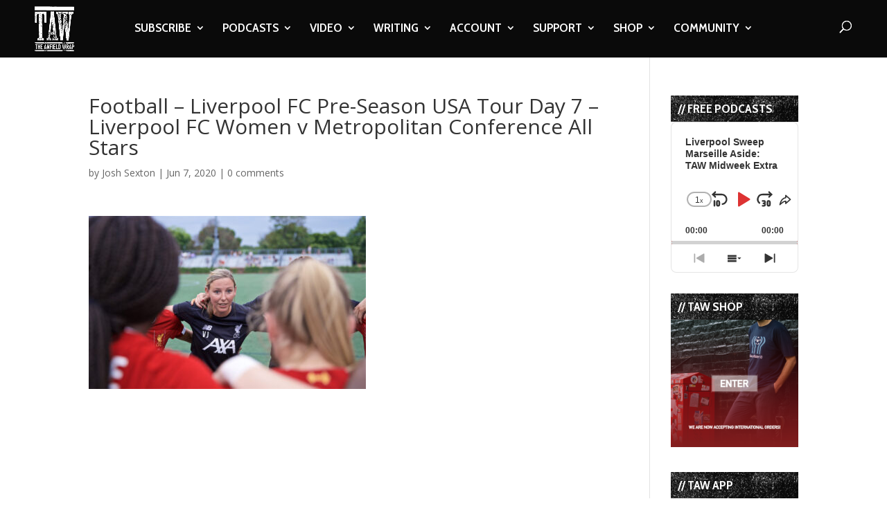

--- FILE ---
content_type: text/html; charset=UTF-8
request_url: https://www.theanfieldwrap.com/2020/06/liverpool-fc-women-relegation/football-liverpool-fc-pre-season-usa-tour-day-7-liverpool-fc-women-v-metropolitan-conference-all-stars/
body_size: 20779
content:
<!DOCTYPE html>
<html lang="en-US">
<head>
	<meta charset="UTF-8" />
<meta http-equiv="X-UA-Compatible" content="IE=edge">
	<link rel="pingback" href="https://www.theanfieldwrap.com/xmlrpc.php" />

	<script type="41ae06a235a9da6df094fa8b-text/javascript">
		document.documentElement.className = 'js';
	</script>

	<script type="41ae06a235a9da6df094fa8b-text/javascript">var et_site_url='https://www.theanfieldwrap.com';var et_post_id='70938';function et_core_page_resource_fallback(a,b){"undefined"===typeof b&&(b=a.sheet.cssRules&&0===a.sheet.cssRules.length);b&&(a.onerror=null,a.onload=null,a.href?a.href=et_site_url+"/?et_core_page_resource="+a.id+et_post_id:a.src&&(a.src=et_site_url+"/?et_core_page_resource="+a.id+et_post_id))}
</script><meta name='robots' content='index, follow, max-image-preview:large, max-snippet:-1, max-video-preview:-1' />

	<!-- This site is optimized with the Yoast SEO Premium plugin v20.8 (Yoast SEO v20.8) - https://yoast.com/wordpress/plugins/seo/ -->
	<title>Football - Liverpool FC Pre-Season USA Tour Day 7 - Liverpool FC Women v Metropolitan Conference All Stars - The Anfield Wrap</title>
	<meta name="description" content="Liverpool FC podcasts, videos and writing through the eyes of match-going supporters. The Anfield Wrap image archive is copyrighted by Propaganda Photography" />
	<link rel="canonical" href="https://www.theanfieldwrap.com/2020/06/liverpool-fc-women-relegation/football-liverpool-fc-pre-season-usa-tour-day-7-liverpool-fc-women-v-metropolitan-conference-all-stars/" />
	<meta property="og:locale" content="en_US" />
	<meta property="og:type" content="article" />
	<meta property="og:title" content="Football - Liverpool FC Pre-Season USA Tour Day 7 - Liverpool FC Women v Metropolitan Conference All Stars - The Anfield Wrap" />
	<meta property="og:description" content="Liverpool FC podcasts, videos and writing through the eyes of match-going supporters. The Anfield Wrap image archive is copyrighted by Propaganda Photography" />
	<meta property="og:url" content="https://www.theanfieldwrap.com/2020/06/liverpool-fc-women-relegation/football-liverpool-fc-pre-season-usa-tour-day-7-liverpool-fc-women-v-metropolitan-conference-all-stars/" />
	<meta property="og:site_name" content="The Anfield Wrap" />
	<meta property="article:publisher" content="https://www.facebook.com/TheAnfieldWrap/" />
	<meta property="og:image" content="https://www.theanfieldwrap.com/2020/06/liverpool-fc-women-relegation/football-liverpool-fc-pre-season-usa-tour-day-7-liverpool-fc-women-v-metropolitan-conference-all-stars" />
	<meta property="og:image:width" content="1080" />
	<meta property="og:image:height" content="675" />
	<meta property="og:image:type" content="image/jpeg" />
	<meta name="twitter:card" content="summary_large_image" />
	<meta name="twitter:site" content="@theanfieldwrap" />
	<script type="application/ld+json" class="yoast-schema-graph">{"@context":"https://schema.org","@graph":[{"@type":"WebPage","@id":"https://www.theanfieldwrap.com/2020/06/liverpool-fc-women-relegation/football-liverpool-fc-pre-season-usa-tour-day-7-liverpool-fc-women-v-metropolitan-conference-all-stars/","url":"https://www.theanfieldwrap.com/2020/06/liverpool-fc-women-relegation/football-liverpool-fc-pre-season-usa-tour-day-7-liverpool-fc-women-v-metropolitan-conference-all-stars/","name":"Football - Liverpool FC Pre-Season USA Tour Day 7 - Liverpool FC Women v Metropolitan Conference All Stars - The Anfield Wrap","isPartOf":{"@id":"https://www.theanfieldwrap.com/#website"},"primaryImageOfPage":{"@id":"https://www.theanfieldwrap.com/2020/06/liverpool-fc-women-relegation/football-liverpool-fc-pre-season-usa-tour-day-7-liverpool-fc-women-v-metropolitan-conference-all-stars/#primaryimage"},"image":{"@id":"https://www.theanfieldwrap.com/2020/06/liverpool-fc-women-relegation/football-liverpool-fc-pre-season-usa-tour-day-7-liverpool-fc-women-v-metropolitan-conference-all-stars/#primaryimage"},"thumbnailUrl":"https://www.theanfieldwrap.com/uploads/2020/06/2019-07-22-048-Liverpool_USA_Tour_Day_7.jpg","datePublished":"2020-06-07T11:02:31+00:00","dateModified":"2020-06-07T11:02:31+00:00","description":"Liverpool FC podcasts, videos and writing through the eyes of match-going supporters. The Anfield Wrap image archive is copyrighted by Propaganda Photography","breadcrumb":{"@id":"https://www.theanfieldwrap.com/2020/06/liverpool-fc-women-relegation/football-liverpool-fc-pre-season-usa-tour-day-7-liverpool-fc-women-v-metropolitan-conference-all-stars/#breadcrumb"},"inLanguage":"en-US","potentialAction":[{"@type":"ReadAction","target":["https://www.theanfieldwrap.com/2020/06/liverpool-fc-women-relegation/football-liverpool-fc-pre-season-usa-tour-day-7-liverpool-fc-women-v-metropolitan-conference-all-stars/"]}]},{"@type":"ImageObject","inLanguage":"en-US","@id":"https://www.theanfieldwrap.com/2020/06/liverpool-fc-women-relegation/football-liverpool-fc-pre-season-usa-tour-day-7-liverpool-fc-women-v-metropolitan-conference-all-stars/#primaryimage","url":"https://www.theanfieldwrap.com/uploads/2020/06/2019-07-22-048-Liverpool_USA_Tour_Day_7.jpg","contentUrl":"https://www.theanfieldwrap.com/uploads/2020/06/2019-07-22-048-Liverpool_USA_Tour_Day_7.jpg","width":1080,"height":675,"caption":"BOSTON, MASSACHUSETTS, USA - Monday, July 22, 2019: Liverpool's manager Vicky Jepson and her squad before a friendly match between Liverpool FC Women and Metropolitan Conference All Stars at Jordan Field at the Harvard Stadium on day seven of the club's pre-season tour of America. (Pic by David Rawcliffe/Propaganda)"},{"@type":"BreadcrumbList","@id":"https://www.theanfieldwrap.com/2020/06/liverpool-fc-women-relegation/football-liverpool-fc-pre-season-usa-tour-day-7-liverpool-fc-women-v-metropolitan-conference-all-stars/#breadcrumb","itemListElement":[{"@type":"ListItem","position":1,"name":"2019-2020","item":"https://www.theanfieldwrap.com/tag/2019-20/"},{"@type":"ListItem","position":2,"name":"Liverpool FC Women: Sudden Relegation Must Spark A Rebuild","item":"https://www.theanfieldwrap.com/2020/06/liverpool-fc-women-relegation/"},{"@type":"ListItem","position":3,"name":"Football &#8211; Liverpool FC Pre-Season USA Tour Day 7 &#8211; Liverpool FC Women v Metropolitan Conference All Stars"}]},{"@type":"WebSite","@id":"https://www.theanfieldwrap.com/#website","url":"https://www.theanfieldwrap.com/","name":"The Anfield Wrap","description":"Liverpool Football Club Podcast, Videos and Writing","publisher":{"@id":"https://www.theanfieldwrap.com/#organization"},"potentialAction":[{"@type":"SearchAction","target":{"@type":"EntryPoint","urlTemplate":"https://www.theanfieldwrap.com/?s={search_term_string}"},"query-input":"required name=search_term_string"}],"inLanguage":"en-US"},{"@type":"Organization","@id":"https://www.theanfieldwrap.com/#organization","name":"The Anfield Wrap","url":"https://www.theanfieldwrap.com/","logo":{"@type":"ImageObject","inLanguage":"en-US","@id":"https://www.theanfieldwrap.com/#/schema/logo/image/","url":"https://www.theanfieldwrap.com/uploads/2018/06/taw_logo_2.png","contentUrl":"https://www.theanfieldwrap.com/uploads/2018/06/taw_logo_2.png","width":782,"height":879,"caption":"The Anfield Wrap"},"image":{"@id":"https://www.theanfieldwrap.com/#/schema/logo/image/"},"sameAs":["https://www.facebook.com/TheAnfieldWrap/","https://twitter.com/theanfieldwrap","https://www.instagram.com/theanfieldwrap/?hl=en","https://www.linkedin.com/company/the-anfield-wrap","https://www.youtube.com/user/TheAnfieldWrap","https://en.wikipedia.org/wiki/The_Anfield_Wrap"]}]}</script>
	<!-- / Yoast SEO Premium plugin. -->


<link rel='dns-prefetch' href='//www.theanfieldwrap.com' />
<link rel='dns-prefetch' href='//player.vimeo.com' />
<link rel='dns-prefetch' href='//www.googletagmanager.com' />
<link rel='dns-prefetch' href='//fonts.googleapis.com' />
<link rel='dns-prefetch' href='//pagead2.googlesyndication.com' />
<link rel="alternate" type="application/rss+xml" title="The Anfield Wrap &raquo; Feed" href="https://www.theanfieldwrap.com/feed/" />
<link rel="alternate" type="application/rss+xml" title="The Anfield Wrap &raquo; Comments Feed" href="https://www.theanfieldwrap.com/comments/feed/" />
<link rel="alternate" type="application/rss+xml" title="The Anfield Wrap &raquo; Football &#8211; Liverpool FC Pre-Season USA Tour Day 7 &#8211; Liverpool FC Women v Metropolitan Conference All Stars Comments Feed" href="https://www.theanfieldwrap.com/2020/06/liverpool-fc-women-relegation/football-liverpool-fc-pre-season-usa-tour-day-7-liverpool-fc-women-v-metropolitan-conference-all-stars/feed/" />
<script type="41ae06a235a9da6df094fa8b-text/javascript">
window._wpemojiSettings = {"baseUrl":"https:\/\/s.w.org\/images\/core\/emoji\/14.0.0\/72x72\/","ext":".png","svgUrl":"https:\/\/s.w.org\/images\/core\/emoji\/14.0.0\/svg\/","svgExt":".svg","source":{"concatemoji":"https:\/\/www.theanfieldwrap.com\/wp-includes\/js\/wp-emoji-release.min.js?ver=6.2.8"}};
/*! This file is auto-generated */
!function(e,a,t){var n,r,o,i=a.createElement("canvas"),p=i.getContext&&i.getContext("2d");function s(e,t){p.clearRect(0,0,i.width,i.height),p.fillText(e,0,0);e=i.toDataURL();return p.clearRect(0,0,i.width,i.height),p.fillText(t,0,0),e===i.toDataURL()}function c(e){var t=a.createElement("script");t.src=e,t.defer=t.type="text/javascript",a.getElementsByTagName("head")[0].appendChild(t)}for(o=Array("flag","emoji"),t.supports={everything:!0,everythingExceptFlag:!0},r=0;r<o.length;r++)t.supports[o[r]]=function(e){if(p&&p.fillText)switch(p.textBaseline="top",p.font="600 32px Arial",e){case"flag":return s("\ud83c\udff3\ufe0f\u200d\u26a7\ufe0f","\ud83c\udff3\ufe0f\u200b\u26a7\ufe0f")?!1:!s("\ud83c\uddfa\ud83c\uddf3","\ud83c\uddfa\u200b\ud83c\uddf3")&&!s("\ud83c\udff4\udb40\udc67\udb40\udc62\udb40\udc65\udb40\udc6e\udb40\udc67\udb40\udc7f","\ud83c\udff4\u200b\udb40\udc67\u200b\udb40\udc62\u200b\udb40\udc65\u200b\udb40\udc6e\u200b\udb40\udc67\u200b\udb40\udc7f");case"emoji":return!s("\ud83e\udef1\ud83c\udffb\u200d\ud83e\udef2\ud83c\udfff","\ud83e\udef1\ud83c\udffb\u200b\ud83e\udef2\ud83c\udfff")}return!1}(o[r]),t.supports.everything=t.supports.everything&&t.supports[o[r]],"flag"!==o[r]&&(t.supports.everythingExceptFlag=t.supports.everythingExceptFlag&&t.supports[o[r]]);t.supports.everythingExceptFlag=t.supports.everythingExceptFlag&&!t.supports.flag,t.DOMReady=!1,t.readyCallback=function(){t.DOMReady=!0},t.supports.everything||(n=function(){t.readyCallback()},a.addEventListener?(a.addEventListener("DOMContentLoaded",n,!1),e.addEventListener("load",n,!1)):(e.attachEvent("onload",n),a.attachEvent("onreadystatechange",function(){"complete"===a.readyState&&t.readyCallback()})),(e=t.source||{}).concatemoji?c(e.concatemoji):e.wpemoji&&e.twemoji&&(c(e.twemoji),c(e.wpemoji)))}(window,document,window._wpemojiSettings);
</script>
<meta content="Divi- v.4.3.2" name="generator"/><style type="text/css">
img.wp-smiley,
img.emoji {
	display: inline !important;
	border: none !important;
	box-shadow: none !important;
	height: 1em !important;
	width: 1em !important;
	margin: 0 0.07em !important;
	vertical-align: -0.1em !important;
	background: none !important;
	padding: 0 !important;
}
</style>
	<link rel='stylesheet' id='vimeo-for-wordpress-public-css' href='https://www.theanfieldwrap.com/wp-content/plugins/vimeo/build/style-index.css?ver=1.2.2' type='text/css' media='all' />
<link rel='stylesheet' id='wp-block-library-css' href='https://www.theanfieldwrap.com/wp-includes/css/dist/block-library/style.min.css?ver=6.2.8' type='text/css' media='all' />
<link rel='stylesheet' id='classic-theme-styles-css' href='https://www.theanfieldwrap.com/wp-includes/css/classic-themes.min.css?ver=6.2.8' type='text/css' media='all' />
<style id='global-styles-inline-css' type='text/css'>
body{--wp--preset--color--black: #000000;--wp--preset--color--cyan-bluish-gray: #abb8c3;--wp--preset--color--white: #ffffff;--wp--preset--color--pale-pink: #f78da7;--wp--preset--color--vivid-red: #cf2e2e;--wp--preset--color--luminous-vivid-orange: #ff6900;--wp--preset--color--luminous-vivid-amber: #fcb900;--wp--preset--color--light-green-cyan: #7bdcb5;--wp--preset--color--vivid-green-cyan: #00d084;--wp--preset--color--pale-cyan-blue: #8ed1fc;--wp--preset--color--vivid-cyan-blue: #0693e3;--wp--preset--color--vivid-purple: #9b51e0;--wp--preset--gradient--vivid-cyan-blue-to-vivid-purple: linear-gradient(135deg,rgba(6,147,227,1) 0%,rgb(155,81,224) 100%);--wp--preset--gradient--light-green-cyan-to-vivid-green-cyan: linear-gradient(135deg,rgb(122,220,180) 0%,rgb(0,208,130) 100%);--wp--preset--gradient--luminous-vivid-amber-to-luminous-vivid-orange: linear-gradient(135deg,rgba(252,185,0,1) 0%,rgba(255,105,0,1) 100%);--wp--preset--gradient--luminous-vivid-orange-to-vivid-red: linear-gradient(135deg,rgba(255,105,0,1) 0%,rgb(207,46,46) 100%);--wp--preset--gradient--very-light-gray-to-cyan-bluish-gray: linear-gradient(135deg,rgb(238,238,238) 0%,rgb(169,184,195) 100%);--wp--preset--gradient--cool-to-warm-spectrum: linear-gradient(135deg,rgb(74,234,220) 0%,rgb(151,120,209) 20%,rgb(207,42,186) 40%,rgb(238,44,130) 60%,rgb(251,105,98) 80%,rgb(254,248,76) 100%);--wp--preset--gradient--blush-light-purple: linear-gradient(135deg,rgb(255,206,236) 0%,rgb(152,150,240) 100%);--wp--preset--gradient--blush-bordeaux: linear-gradient(135deg,rgb(254,205,165) 0%,rgb(254,45,45) 50%,rgb(107,0,62) 100%);--wp--preset--gradient--luminous-dusk: linear-gradient(135deg,rgb(255,203,112) 0%,rgb(199,81,192) 50%,rgb(65,88,208) 100%);--wp--preset--gradient--pale-ocean: linear-gradient(135deg,rgb(255,245,203) 0%,rgb(182,227,212) 50%,rgb(51,167,181) 100%);--wp--preset--gradient--electric-grass: linear-gradient(135deg,rgb(202,248,128) 0%,rgb(113,206,126) 100%);--wp--preset--gradient--midnight: linear-gradient(135deg,rgb(2,3,129) 0%,rgb(40,116,252) 100%);--wp--preset--duotone--dark-grayscale: url('#wp-duotone-dark-grayscale');--wp--preset--duotone--grayscale: url('#wp-duotone-grayscale');--wp--preset--duotone--purple-yellow: url('#wp-duotone-purple-yellow');--wp--preset--duotone--blue-red: url('#wp-duotone-blue-red');--wp--preset--duotone--midnight: url('#wp-duotone-midnight');--wp--preset--duotone--magenta-yellow: url('#wp-duotone-magenta-yellow');--wp--preset--duotone--purple-green: url('#wp-duotone-purple-green');--wp--preset--duotone--blue-orange: url('#wp-duotone-blue-orange');--wp--preset--font-size--small: 13px;--wp--preset--font-size--medium: 20px;--wp--preset--font-size--large: 36px;--wp--preset--font-size--x-large: 42px;--wp--preset--spacing--20: 0.44rem;--wp--preset--spacing--30: 0.67rem;--wp--preset--spacing--40: 1rem;--wp--preset--spacing--50: 1.5rem;--wp--preset--spacing--60: 2.25rem;--wp--preset--spacing--70: 3.38rem;--wp--preset--spacing--80: 5.06rem;--wp--preset--shadow--natural: 6px 6px 9px rgba(0, 0, 0, 0.2);--wp--preset--shadow--deep: 12px 12px 50px rgba(0, 0, 0, 0.4);--wp--preset--shadow--sharp: 6px 6px 0px rgba(0, 0, 0, 0.2);--wp--preset--shadow--outlined: 6px 6px 0px -3px rgba(255, 255, 255, 1), 6px 6px rgba(0, 0, 0, 1);--wp--preset--shadow--crisp: 6px 6px 0px rgba(0, 0, 0, 1);}:where(.is-layout-flex){gap: 0.5em;}body .is-layout-flow > .alignleft{float: left;margin-inline-start: 0;margin-inline-end: 2em;}body .is-layout-flow > .alignright{float: right;margin-inline-start: 2em;margin-inline-end: 0;}body .is-layout-flow > .aligncenter{margin-left: auto !important;margin-right: auto !important;}body .is-layout-constrained > .alignleft{float: left;margin-inline-start: 0;margin-inline-end: 2em;}body .is-layout-constrained > .alignright{float: right;margin-inline-start: 2em;margin-inline-end: 0;}body .is-layout-constrained > .aligncenter{margin-left: auto !important;margin-right: auto !important;}body .is-layout-constrained > :where(:not(.alignleft):not(.alignright):not(.alignfull)){max-width: var(--wp--style--global--content-size);margin-left: auto !important;margin-right: auto !important;}body .is-layout-constrained > .alignwide{max-width: var(--wp--style--global--wide-size);}body .is-layout-flex{display: flex;}body .is-layout-flex{flex-wrap: wrap;align-items: center;}body .is-layout-flex > *{margin: 0;}:where(.wp-block-columns.is-layout-flex){gap: 2em;}.has-black-color{color: var(--wp--preset--color--black) !important;}.has-cyan-bluish-gray-color{color: var(--wp--preset--color--cyan-bluish-gray) !important;}.has-white-color{color: var(--wp--preset--color--white) !important;}.has-pale-pink-color{color: var(--wp--preset--color--pale-pink) !important;}.has-vivid-red-color{color: var(--wp--preset--color--vivid-red) !important;}.has-luminous-vivid-orange-color{color: var(--wp--preset--color--luminous-vivid-orange) !important;}.has-luminous-vivid-amber-color{color: var(--wp--preset--color--luminous-vivid-amber) !important;}.has-light-green-cyan-color{color: var(--wp--preset--color--light-green-cyan) !important;}.has-vivid-green-cyan-color{color: var(--wp--preset--color--vivid-green-cyan) !important;}.has-pale-cyan-blue-color{color: var(--wp--preset--color--pale-cyan-blue) !important;}.has-vivid-cyan-blue-color{color: var(--wp--preset--color--vivid-cyan-blue) !important;}.has-vivid-purple-color{color: var(--wp--preset--color--vivid-purple) !important;}.has-black-background-color{background-color: var(--wp--preset--color--black) !important;}.has-cyan-bluish-gray-background-color{background-color: var(--wp--preset--color--cyan-bluish-gray) !important;}.has-white-background-color{background-color: var(--wp--preset--color--white) !important;}.has-pale-pink-background-color{background-color: var(--wp--preset--color--pale-pink) !important;}.has-vivid-red-background-color{background-color: var(--wp--preset--color--vivid-red) !important;}.has-luminous-vivid-orange-background-color{background-color: var(--wp--preset--color--luminous-vivid-orange) !important;}.has-luminous-vivid-amber-background-color{background-color: var(--wp--preset--color--luminous-vivid-amber) !important;}.has-light-green-cyan-background-color{background-color: var(--wp--preset--color--light-green-cyan) !important;}.has-vivid-green-cyan-background-color{background-color: var(--wp--preset--color--vivid-green-cyan) !important;}.has-pale-cyan-blue-background-color{background-color: var(--wp--preset--color--pale-cyan-blue) !important;}.has-vivid-cyan-blue-background-color{background-color: var(--wp--preset--color--vivid-cyan-blue) !important;}.has-vivid-purple-background-color{background-color: var(--wp--preset--color--vivid-purple) !important;}.has-black-border-color{border-color: var(--wp--preset--color--black) !important;}.has-cyan-bluish-gray-border-color{border-color: var(--wp--preset--color--cyan-bluish-gray) !important;}.has-white-border-color{border-color: var(--wp--preset--color--white) !important;}.has-pale-pink-border-color{border-color: var(--wp--preset--color--pale-pink) !important;}.has-vivid-red-border-color{border-color: var(--wp--preset--color--vivid-red) !important;}.has-luminous-vivid-orange-border-color{border-color: var(--wp--preset--color--luminous-vivid-orange) !important;}.has-luminous-vivid-amber-border-color{border-color: var(--wp--preset--color--luminous-vivid-amber) !important;}.has-light-green-cyan-border-color{border-color: var(--wp--preset--color--light-green-cyan) !important;}.has-vivid-green-cyan-border-color{border-color: var(--wp--preset--color--vivid-green-cyan) !important;}.has-pale-cyan-blue-border-color{border-color: var(--wp--preset--color--pale-cyan-blue) !important;}.has-vivid-cyan-blue-border-color{border-color: var(--wp--preset--color--vivid-cyan-blue) !important;}.has-vivid-purple-border-color{border-color: var(--wp--preset--color--vivid-purple) !important;}.has-vivid-cyan-blue-to-vivid-purple-gradient-background{background: var(--wp--preset--gradient--vivid-cyan-blue-to-vivid-purple) !important;}.has-light-green-cyan-to-vivid-green-cyan-gradient-background{background: var(--wp--preset--gradient--light-green-cyan-to-vivid-green-cyan) !important;}.has-luminous-vivid-amber-to-luminous-vivid-orange-gradient-background{background: var(--wp--preset--gradient--luminous-vivid-amber-to-luminous-vivid-orange) !important;}.has-luminous-vivid-orange-to-vivid-red-gradient-background{background: var(--wp--preset--gradient--luminous-vivid-orange-to-vivid-red) !important;}.has-very-light-gray-to-cyan-bluish-gray-gradient-background{background: var(--wp--preset--gradient--very-light-gray-to-cyan-bluish-gray) !important;}.has-cool-to-warm-spectrum-gradient-background{background: var(--wp--preset--gradient--cool-to-warm-spectrum) !important;}.has-blush-light-purple-gradient-background{background: var(--wp--preset--gradient--blush-light-purple) !important;}.has-blush-bordeaux-gradient-background{background: var(--wp--preset--gradient--blush-bordeaux) !important;}.has-luminous-dusk-gradient-background{background: var(--wp--preset--gradient--luminous-dusk) !important;}.has-pale-ocean-gradient-background{background: var(--wp--preset--gradient--pale-ocean) !important;}.has-electric-grass-gradient-background{background: var(--wp--preset--gradient--electric-grass) !important;}.has-midnight-gradient-background{background: var(--wp--preset--gradient--midnight) !important;}.has-small-font-size{font-size: var(--wp--preset--font-size--small) !important;}.has-medium-font-size{font-size: var(--wp--preset--font-size--medium) !important;}.has-large-font-size{font-size: var(--wp--preset--font-size--large) !important;}.has-x-large-font-size{font-size: var(--wp--preset--font-size--x-large) !important;}
.wp-block-navigation a:where(:not(.wp-element-button)){color: inherit;}
:where(.wp-block-columns.is-layout-flex){gap: 2em;}
.wp-block-pullquote{font-size: 1.5em;line-height: 1.6;}
</style>
<link rel='stylesheet' id='divi-fonts-css' href='https://fonts.googleapis.com/css?family=Open+Sans:300italic,400italic,600italic,700italic,800italic,400,300,600,700,800&#038;subset=latin,latin-ext' type='text/css' media='all' />
<link rel='stylesheet' id='divi-style-css' href='https://www.theanfieldwrap.com/wp-content/themes/Divi_backup-/style.css?ver=4.3.2' type='text/css' media='all' />
<link rel='stylesheet' id='et-builder-googlefonts-cached-css' href='https://fonts.googleapis.com/css?family=Cabin+Condensed%3Aregular%2C500%2C600%2C700&#038;ver=6.2.8#038;subset=latin-ext,vietnamese,latin' type='text/css' media='all' />
<link rel='stylesheet' id='dashicons-css' href='https://www.theanfieldwrap.com/wp-includes/css/dashicons.min.css?ver=6.2.8' type='text/css' media='all' />
<script type="41ae06a235a9da6df094fa8b-text/javascript" src='https://www.theanfieldwrap.com/wp-includes/js/jquery/jquery.min.js?ver=3.6.4' id='jquery-core-js'></script>
<script type="41ae06a235a9da6df094fa8b-text/javascript" src='https://www.theanfieldwrap.com/wp-includes/js/jquery/jquery-migrate.min.js?ver=3.4.0' id='jquery-migrate-js'></script>
<script type="41ae06a235a9da6df094fa8b-text/javascript" src='https://player.vimeo.com/api/player.js?ver=1.2.2' id='vimeo-for-wordpress-player-js'></script>
<script type="41ae06a235a9da6df094fa8b-text/javascript" id='et-core-api-spam-recaptcha-js-extra'>
/* <![CDATA[ */
var et_core_api_spam_recaptcha = {"site_key":"","page_action":{"action":"footballliverpoolfcpreseasonusatourday7liverpoolfcwomenvmetropolitanconferenceallstars"}};
/* ]]> */
</script>
<script type="41ae06a235a9da6df094fa8b-text/javascript" src='https://www.theanfieldwrap.com/wp-content/themes/Divi_backup-/core/admin/js/recaptcha.js?ver=6.2.8' id='et-core-api-spam-recaptcha-js'></script>

<!-- Google tag (gtag.js) snippet added by Site Kit -->

<!-- Google Analytics snippet added by Site Kit -->
<script type="41ae06a235a9da6df094fa8b-text/javascript" src='https://www.googletagmanager.com/gtag/js?id=G-Y5FVX1MV82' id='google_gtagjs-js' async></script>
<script type="41ae06a235a9da6df094fa8b-text/javascript" id='google_gtagjs-js-after'>
window.dataLayer = window.dataLayer || [];function gtag(){dataLayer.push(arguments);}
gtag("set","linker",{"domains":["www.theanfieldwrap.com"]});
gtag("js", new Date());
gtag("set", "developer_id.dZTNiMT", true);
gtag("config", "G-Y5FVX1MV82");
</script>

<!-- End Google tag (gtag.js) snippet added by Site Kit -->
<link rel="https://api.w.org/" href="https://www.theanfieldwrap.com/wp-json/" /><link rel="alternate" type="application/json" href="https://www.theanfieldwrap.com/wp-json/wp/v2/media/70938" /><link rel="EditURI" type="application/rsd+xml" title="RSD" href="https://www.theanfieldwrap.com/xmlrpc.php?rsd" />
<link rel="wlwmanifest" type="application/wlwmanifest+xml" href="https://www.theanfieldwrap.com/wp-includes/wlwmanifest.xml" />
<meta name="generator" content="WordPress 6.2.8" />
<link rel='shortlink' href='https://www.theanfieldwrap.com/?p=70938' />
<link rel="alternate" type="application/json+oembed" href="https://www.theanfieldwrap.com/wp-json/oembed/1.0/embed?url=https%3A%2F%2Fwww.theanfieldwrap.com%2F2020%2F06%2Fliverpool-fc-women-relegation%2Ffootball-liverpool-fc-pre-season-usa-tour-day-7-liverpool-fc-women-v-metropolitan-conference-all-stars%2F" />
<link rel="alternate" type="text/xml+oembed" href="https://www.theanfieldwrap.com/wp-json/oembed/1.0/embed?url=https%3A%2F%2Fwww.theanfieldwrap.com%2F2020%2F06%2Fliverpool-fc-women-relegation%2Ffootball-liverpool-fc-pre-season-usa-tour-day-7-liverpool-fc-women-v-metropolitan-conference-all-stars%2F&#038;format=xml" />
<script type="41ae06a235a9da6df094fa8b-text/javascript">
jQuery(document).ready(function($){
    $('.am4-ajax-widget').each(function(){
            $(this).load('//www.theanfieldwrap.com/wp-admin/admin-ajax.php',
            {
                action: 'am4-show-widget',
                id: $(this).attr('id')
            });
        });
});
</script><meta name="generator" content="Site Kit by Google 1.144.0" />		<style type="text/css">.pp-podcast {opacity: 0;}</style>
				<script type="41ae06a235a9da6df094fa8b-text/javascript">
			document.documentElement.className = document.documentElement.className.replace( 'no-js', 'js' );
		</script>
				<style>
			.no-js img.lazyload { display: none; }
			figure.wp-block-image img.lazyloading { min-width: 150px; }
							.lazyload, .lazyloading { opacity: 0; }
				.lazyloaded {
					opacity: 1;
					transition: opacity 400ms;
					transition-delay: 0ms;
				}
					</style>
		<meta name="viewport" content="width=device-width, initial-scale=1.0, maximum-scale=1.0, user-scalable=0" />
<!-- Google AdSense meta tags added by Site Kit -->
<meta name="google-adsense-platform-account" content="ca-host-pub-2644536267352236">
<meta name="google-adsense-platform-domain" content="sitekit.withgoogle.com">
<!-- End Google AdSense meta tags added by Site Kit -->

<!-- Google Tag Manager snippet added by Site Kit -->
<script type="41ae06a235a9da6df094fa8b-text/javascript">
			( function( w, d, s, l, i ) {
				w[l] = w[l] || [];
				w[l].push( {'gtm.start': new Date().getTime(), event: 'gtm.js'} );
				var f = d.getElementsByTagName( s )[0],
					j = d.createElement( s ), dl = l != 'dataLayer' ? '&l=' + l : '';
				j.async = true;
				j.src = 'https://www.googletagmanager.com/gtm.js?id=' + i + dl;
				f.parentNode.insertBefore( j, f );
			} )( window, document, 'script', 'dataLayer', 'GTM-KPWX9J7' );
			
</script>

<!-- End Google Tag Manager snippet added by Site Kit -->

<!-- Google AdSense snippet added by Site Kit -->
<script async="async" src="https://pagead2.googlesyndication.com/pagead/js/adsbygoogle.js?client=ca-pub-5266470488686175&amp;host=ca-host-pub-2644536267352236" crossorigin="anonymous" type="41ae06a235a9da6df094fa8b-text/javascript"></script>

<!-- End Google AdSense snippet added by Site Kit -->
<meta name="facebook-domain-verification" content="i7l0tqvx3natu47gcfqybwi06hvmkt"><link rel="icon" href="https://www.theanfieldwrap.com/uploads/2018/12/cropped-TAWLOGO-32x32.jpg" sizes="32x32" />
<link rel="icon" href="https://www.theanfieldwrap.com/uploads/2018/12/cropped-TAWLOGO-192x192.jpg" sizes="192x192" />
<link rel="apple-touch-icon" href="https://www.theanfieldwrap.com/uploads/2018/12/cropped-TAWLOGO-180x180.jpg" />
<meta name="msapplication-TileImage" content="https://www.theanfieldwrap.com/uploads/2018/12/cropped-TAWLOGO-270x270.jpg" />
<script src="/cdn-cgi/scripts/7d0fa10a/cloudflare-static/rocket-loader.min.js" data-cf-settings="41ae06a235a9da6df094fa8b-|49"></script><link rel="stylesheet" id="et-divi-customizer-global-cached-inline-styles" href="https://www.theanfieldwrap.com/wp-content/et-cache/global/et-divi-customizer-global-17681381426532.min.css" onerror="et_core_page_resource_fallback(this, true)" onload="et_core_page_resource_fallback(this)" />	<!-- Meta Pixel Code -->
	<script type="41ae06a235a9da6df094fa8b-text/javascript">
	  !function(f,b,e,v,n,t,s)
	  {if(f.fbq)return;n=f.fbq=function(){n.callMethod?
	  n.callMethod.apply(n,arguments):n.queue.push(arguments)};
	  if(!f._fbq)f._fbq=n;n.push=n;n.loaded=!0;n.version='2.0';
	  n.queue=[];t=b.createElement(e);t.async=!0;
	  t.src=v;s=b.getElementsByTagName(e)[0];
	  s.parentNode.insertBefore(t,s)}(window, document,'script',
	  'https://connect.facebook.net/en_US/fbevents.js');
	  fbq('init', '1194768196012423');
	  fbq('track', 'PageView');
	</script>
	<noscript><img height="1" width="1" style="display:none"
	  src="https://www.facebook.com/tr?id=1194768196012423&ev=PageView&noscript=1"
	/></noscript>
    <!-- End Meta Pixel Code -->
		
</head>
<body class="attachment attachment-template-default single single-attachment postid-70938 attachmentid-70938 attachment-jpeg et_pb_button_helper_class et_fullwidth_nav et_fixed_nav et_show_nav et_primary_nav_dropdown_animation_fade et_secondary_nav_dropdown_animation_fade et_header_style_left et_pb_footer_columns4 et_cover_background et_pb_gutter osx et_pb_gutters3 et_smooth_scroll et_right_sidebar et_divi_theme et-db et_minified_js et_minified_css">
	<div id="page-container">

	
	
			<header id="main-header" data-height-onload="66">
			<div class="container clearfix et_menu_container">
							<div class="logo_container">
					<span class="logo_helper"></span>
					<a href="https://www.theanfieldwrap.com/">
						<img  alt="The Anfield Wrap" id="logo" data-height-percentage="100" data-src="https://www.theanfieldwrap.com/uploads/2020/07/taw_white_logo.png" class="lazyload" src="[data-uri]" /><noscript><img src="https://www.theanfieldwrap.com/uploads/2020/07/taw_white_logo.png" alt="The Anfield Wrap" id="logo" data-height-percentage="100" /></noscript>
					</a>
				</div>
							<div id="et-top-navigation" data-height="66" data-fixed-height="66">
											<nav id="top-menu-nav">
						<ul id="top-menu" class="nav"><li id="menu-item-33894" class="menu-item menu-item-type-custom menu-item-object-custom menu-item-has-children menu-item-33894"><a href="https://www.theanfieldwrap.com/taw_subscribe.php">SUBSCRIBE</a>
<ul class="sub-menu">
	<li id="menu-item-46907" class="menu-item menu-item-type-post_type menu-item-object-page menu-item-46907"><a href="https://www.theanfieldwrap.com/subscribe-taw-player/">WHY SUBSCRIBE?</a></li>
	<li id="menu-item-77394" class="menu-item menu-item-type-custom menu-item-object-custom menu-item-77394"><a href="http://smarturl.it/tawapp">TAW APP</a></li>
</ul>
</li>
<li id="menu-item-77952" class="menu-item menu-item-type-post_type menu-item-object-page menu-item-has-children menu-item-77952"><a href="https://www.theanfieldwrap.com/podcasts/">PODCASTS</a>
<ul class="sub-menu">
	<li id="menu-item-75689" class="menu-item menu-item-type-post_type menu-item-object-page menu-item-75689"><a href="https://www.theanfieldwrap.com/taw-player-main/">PREMIUM LOGIN</a></li>
	<li id="menu-item-77938" class="menu-item menu-item-type-post_type menu-item-object-page menu-item-77938"><a href="https://www.theanfieldwrap.com/the-anfield-wrap-podcast/">THE ANFIELD WRAP</a></li>
	<li id="menu-item-77936" class="menu-item menu-item-type-post_type menu-item-object-page menu-item-77936"><a href="https://www.theanfieldwrap.com/the-post-match-show/">POST-MATCH SHOW</a></li>
	<li id="menu-item-77937" class="menu-item menu-item-type-post_type menu-item-object-page menu-item-77937"><a href="https://www.theanfieldwrap.com/the-gutter-podcast/">TRANSFER SHOWS</a></li>
	<li id="menu-item-77935" class="menu-item menu-item-type-post_type menu-item-object-page menu-item-77935"><a href="https://www.theanfieldwrap.com/the-review-podcast/">REVIEW SHOWS</a></li>
	<li id="menu-item-85585" class="menu-item menu-item-type-taxonomy menu-item-object-category menu-item-85585"><a href="https://www.theanfieldwrap.com/category/podcast-2/overview/">OVERVIEW SHOWS</a></li>
	<li id="menu-item-77939" class="menu-item menu-item-type-post_type menu-item-object-page menu-item-77939"><a href="https://www.theanfieldwrap.com/taw-special-podcasts/">SPECIAL PODCASTS</a></li>
	<li id="menu-item-77940" class="menu-item menu-item-type-post_type menu-item-object-page menu-item-77940"><a href="https://www.theanfieldwrap.com/liverpool-women-podcasts/">LFC WOMEN</a></li>
	<li id="menu-item-77941" class="menu-item menu-item-type-post_type menu-item-object-page menu-item-77941"><a href="https://www.theanfieldwrap.com/liverpool-academy-podcasts/">LFC ACADEMY</a></li>
</ul>
</li>
<li id="menu-item-77951" class="menu-item menu-item-type-post_type menu-item-object-page menu-item-has-children menu-item-77951"><a href="https://www.theanfieldwrap.com/videos/">VIDEO</a>
<ul class="sub-menu">
	<li id="menu-item-73289" class="menu-item menu-item-type-post_type menu-item-object-page menu-item-73289"><a href="https://www.theanfieldwrap.com/taw-player-video-login/">PREMIUM LOGIN</a></li>
	<li id="menu-item-77933" class="menu-item menu-item-type-post_type menu-item-object-page menu-item-77933"><a href="https://www.theanfieldwrap.com/the-post-match-pint/">POST-MATCH PINT</a></li>
	<li id="menu-item-77927" class="menu-item menu-item-type-post_type menu-item-object-page menu-item-77927"><a href="https://www.theanfieldwrap.com/the-friday-night-video/">THE FRIDAY NIGHT</a></li>
	<li id="menu-item-113838" class="menu-item menu-item-type-taxonomy menu-item-object-category menu-item-113838"><a href="https://www.theanfieldwrap.com/category/video/talking-transfers/">TRANSFER VIDEOS</a></li>
	<li id="menu-item-121061" class="menu-item menu-item-type-taxonomy menu-item-object-category menu-item-121061"><a href="https://www.theanfieldwrap.com/category/video/stats-show/">STATS VIDEOS</a></li>
	<li id="menu-item-113837" class="menu-item menu-item-type-taxonomy menu-item-object-category menu-item-113837"><a href="https://www.theanfieldwrap.com/category/video/team-talk/">PRESS CONFERENCE REACTION</a></li>
	<li id="menu-item-77386" class="menu-item menu-item-type-custom menu-item-object-custom menu-item-77386"><a href="https://youtube.com/theanfieldwrap">YOUTUBE</a></li>
	<li id="menu-item-113839" class="menu-item menu-item-type-post_type menu-item-object-page menu-item-113839"><a href="https://youtube.com/playlist?list=PLUJS5vI4B14QZ_foMJK_8lhJtYxWK_fKJ">JÜRGEN DOCU-SERIES</a></li>
</ul>
</li>
<li id="menu-item-72826" class="menu-item menu-item-type-post_type menu-item-object-page menu-item-has-children menu-item-72826"><a href="https://www.theanfieldwrap.com/writing/">WRITING</a>
<ul class="sub-menu">
	<li id="menu-item-77925" class="menu-item menu-item-type-post_type menu-item-object-page menu-item-77925"><a href="https://www.theanfieldwrap.com/the-match-review/">MATCH REVIEWS</a></li>
	<li id="menu-item-77926" class="menu-item menu-item-type-post_type menu-item-object-page menu-item-77926"><a href="https://www.theanfieldwrap.com/the-match-ratings/">MATCH RATINGS</a></li>
	<li id="menu-item-77923" class="menu-item menu-item-type-post_type menu-item-object-page menu-item-77923"><a href="https://www.theanfieldwrap.com/the-monday-column/">KARL&#8217;S COLUMN</a></li>
	<li id="menu-item-77919" class="menu-item menu-item-type-post_type menu-item-object-page menu-item-77919"><a href="https://www.theanfieldwrap.com/the-friday-column/">DAN&#8217;S COLUMN</a></li>
	<li id="menu-item-72828" class="menu-item menu-item-type-custom menu-item-object-custom menu-item-72828"><a href="https://mailchi.mp/theanfieldwrap/sign-up-for-our-taw-newsletter">NEWSLETTER</a></li>
</ul>
</li>
<li id="menu-item-73398" class="menu-item menu-item-type-custom menu-item-object-custom menu-item-has-children menu-item-73398"><a href="https://www.theanfieldwrap.com/subscription/member">ACCOUNT</a>
<ul class="sub-menu">
	<li id="menu-item-73399" class="menu-item menu-item-type-custom menu-item-object-custom menu-item-73399"><a href="https://www.theanfieldwrap.com/subscription/member">OVERVIEW</a></li>
	<li id="menu-item-60757" class="menu-item menu-item-type-custom menu-item-object-custom menu-item-60757"><a href="https://www.theanfieldwrap.com/subscription/member/index">UPGRADING</a></li>
	<li id="menu-item-73177" class="menu-item menu-item-type-post_type menu-item-object-page menu-item-73177"><a href="https://www.theanfieldwrap.com/cancel/">CANCELLING</a></li>
</ul>
</li>
<li id="menu-item-59572" class="menu-item menu-item-type-custom menu-item-object-custom menu-item-has-children menu-item-59572"><a href="https://taw.helpscoutdocs.com">SUPPORT</a>
<ul class="sub-menu">
	<li id="menu-item-72695" class="menu-item menu-item-type-post_type menu-item-object-page menu-item-72695"><a href="https://www.theanfieldwrap.com/instructions/">SETTING UP</a></li>
	<li id="menu-item-73400" class="menu-item menu-item-type-custom menu-item-object-custom menu-item-73400"><a href="https://taw.helpscoutdocs.com">FAQS</a></li>
	<li id="menu-item-86274" class="menu-item menu-item-type-custom menu-item-object-custom menu-item-86274"><a href="/cdn-cgi/l/email-protection#d5bdb0b9a595a1bdb0b4bbb3bcb0b9b1a2a7b4a5fbb6bab8">CONTACT US</a></li>
</ul>
</li>
<li id="menu-item-36157" class="menu-item menu-item-type-custom menu-item-object-custom menu-item-has-children menu-item-36157"><a href="https://shop.theanfieldwrap.com/">SHOP</a>
<ul class="sub-menu">
	<li id="menu-item-77467" class="menu-item menu-item-type-custom menu-item-object-custom menu-item-77467"><a href="https://shop.theanfieldwrap.com/pages/contact-us">ENQUIRIES</a></li>
</ul>
</li>
<li id="menu-item-77468" class="menu-item menu-item-type-post_type menu-item-object-page menu-item-has-children menu-item-77468"><a href="https://www.theanfieldwrap.com/community/">COMMUNITY</a>
<ul class="sub-menu">
	<li id="menu-item-113840" class="menu-item menu-item-type-post_type menu-item-object-page menu-item-113840"><a href="https://linktr.ee/tawlive">LIVE EVENTS</a></li>
	<li id="menu-item-77732" class="menu-item menu-item-type-post_type menu-item-object-page menu-item-77732"><a href="https://www.theanfieldwrap.com/contributors/">CONTRIBUTORS</a></li>
	<li id="menu-item-85368" class="menu-item menu-item-type-taxonomy menu-item-object-category menu-item-85368"><a href="https://www.theanfieldwrap.com/category/hillsborough/">HILLSBOROUGH</a></li>
	<li id="menu-item-85367" class="menu-item menu-item-type-taxonomy menu-item-object-category menu-item-85367"><a href="https://www.theanfieldwrap.com/category/heysel/">HEYSEL</a></li>
	<li id="menu-item-77470" class="menu-item menu-item-type-post_type menu-item-object-post menu-item-77470"><a href="https://www.theanfieldwrap.com/2020/08/taw-in-toxteth/">KINGSLEY UNITED</a></li>
	<li id="menu-item-77474" class="menu-item menu-item-type-custom menu-item-object-custom menu-item-77474"><a href="https://www.theanfieldwrap.com/tag/fans-supporting-foodbanks/">FOODBANKS</a></li>
	<li id="menu-item-77469" class="menu-item menu-item-type-post_type menu-item-object-page menu-item-77469"><a href="https://www.theanfieldwrap.com/supportthecity/">SUPPORT THE CITY</a></li>
</ul>
</li>
</ul>						</nav>
					
					
					
										<div id="et_top_search">
						<span id="et_search_icon"></span>
					</div>
					
					<div id="et_mobile_nav_menu">
				<div class="mobile_nav closed">
					<span class="select_page">Select Page</span>
					<span class="mobile_menu_bar mobile_menu_bar_toggle"></span>
				</div>
			</div>				</div> <!-- #et-top-navigation -->
			</div> <!-- .container -->
			<div class="et_search_outer">
				<div class="container et_search_form_container">
					<form role="search" method="get" class="et-search-form" action="https://www.theanfieldwrap.com/">
					<input type="search" class="et-search-field" placeholder="Search &hellip;" value="" name="s" title="Search for:" />					</form>
					<span class="et_close_search_field"></span>
				</div>
			</div>
		</header> <!-- #main-header -->
			<div id="et-main-area">
	
<div id="main-content">
		<div class="container">
		<div id="content-area" class="clearfix">
			<div id="left-area">
											<article id="post-70938" class="et_pb_post post-70938 attachment type-attachment status-inherit hentry">
											<div class="et_post_meta_wrapper">
							<h1 class="entry-title">Football &#8211; Liverpool FC Pre-Season USA Tour Day 7 &#8211; Liverpool FC Women v Metropolitan Conference All Stars</h1>

						<p class="post-meta"> by <span class="author vcard"><a href="https://www.theanfieldwrap.com/author/joshsexton/" title="Posts by Josh Sexton" rel="author">Josh Sexton</a></span> | <span class="published">Jun 7, 2020</span> | <span class="comments-number"><a href="https://www.theanfieldwrap.com/2020/06/liverpool-fc-women-relegation/football-liverpool-fc-pre-season-usa-tour-day-7-liverpool-fc-women-v-metropolitan-conference-all-stars/#respond">0 comments</a></span></p>
												</div> <!-- .et_post_meta_wrapper -->
				
					<div class="entry-content">
					<p class="attachment"><a href='https://www.theanfieldwrap.com/uploads/2020/06/2019-07-22-048-Liverpool_USA_Tour_Day_7.jpg'><img width="400" height="250"   alt="" decoding="async" data-src="https://www.theanfieldwrap.com/uploads/2020/06/2019-07-22-048-Liverpool_USA_Tour_Day_7-400x250.jpg" class="attachment-medium size-medium lazyload" src="[data-uri]" /><noscript><img width="400" height="250" src="https://www.theanfieldwrap.com/uploads/2020/06/2019-07-22-048-Liverpool_USA_Tour_Day_7-400x250.jpg" class="attachment-medium size-medium" alt="" decoding="async" /></noscript></a></p>
					</div> <!-- .entry-content -->
					<div class="et_post_meta_wrapper">
					<div class="et-single-post-ad"><script data-cfasync="false" src="/cdn-cgi/scripts/5c5dd728/cloudflare-static/email-decode.min.js"></script><script async src="https://pagead2.googlesyndication.com/pagead/js/adsbygoogle.js" type="41ae06a235a9da6df094fa8b-text/javascript"></script>
<!-- TAW Display Ad -->
<ins class="adsbygoogle"
     style="display:inline-block;width:468px;height:60px"
     data-ad-client="ca-pub-5266470488686175"
     data-ad-slot="5725435982"></ins>
<script type="41ae06a235a9da6df094fa8b-text/javascript">
     (adsbygoogle = window.adsbygoogle || []).push({});
</script></div> <!-- .et-single-post-ad --><!-- You can start editing here. -->

<section id="comment-wrap">
		   <div id="comment-section" class="nocomments">
		  			 <!-- If comments are open, but there are no comments. -->

		  	   </div>
					<div id="respond" class="comment-respond">
		<h3 id="reply-title" class="comment-reply-title"><span>Submit a Comment</span> <small><a rel="nofollow" id="cancel-comment-reply-link" href="/2020/06/liverpool-fc-women-relegation/football-liverpool-fc-pre-season-usa-tour-day-7-liverpool-fc-women-v-metropolitan-conference-all-stars/#respond" style="display:none;">Cancel reply</a></small></h3><form action="https://www.theanfieldwrap.com/wp-comments-post.php" method="post" id="commentform" class="comment-form"><p class="comment-notes"><span id="email-notes">Your email address will not be published.</span> <span class="required-field-message">Required fields are marked <span class="required">*</span></span></p><p class="comment-form-comment"><label for="comment">Comment <span class="required">*</span></label> <textarea id="comment" name="comment" cols="45" rows="8" maxlength="65525" required="required"></textarea></p><p class="comment-form-author"><label for="author">Name <span class="required">*</span></label> <input id="author" name="author" type="text" value="" size="30" maxlength="245" autocomplete="name" required="required" /></p>
<p class="comment-form-email"><label for="email">Email <span class="required">*</span></label> <input id="email" name="email" type="text" value="" size="30" maxlength="100" aria-describedby="email-notes" autocomplete="email" required="required" /></p>
<p class="comment-form-url"><label for="url">Website</label> <input id="url" name="url" type="text" value="" size="30" maxlength="200" autocomplete="url" /></p>
<p class="comment-form-cookies-consent"><input id="wp-comment-cookies-consent" name="wp-comment-cookies-consent" type="checkbox" value="yes" /> <label for="wp-comment-cookies-consent">Save my name, email, and website in this browser for the next time I comment.</label></p>
<div class="gglcptch gglcptch_v2"><div id="gglcptch_recaptcha_1458200793" class="gglcptch_recaptcha"></div>
				<noscript>
					<div style="width: 302px;">
						<div style="width: 302px; height: 422px; position: relative;">
							<div style="width: 302px; height: 422px; position: absolute;">
								<iframe src="https://www.google.com/recaptcha/api/fallback?k=6LdybxoaAAAAAFuvSqF7Nzcy7SSHzR85B-2xiJPb" frameborder="0" scrolling="no" style="width: 302px; height:422px; border-style: none;"></iframe>
							</div>
						</div>
						<div style="border-style: none; bottom: 12px; left: 25px; margin: 0px; padding: 0px; right: 25px; background: #f9f9f9; border: 1px solid #c1c1c1; border-radius: 3px; height: 60px; width: 300px;">
							<input type="hidden" id="g-recaptcha-response" name="g-recaptcha-response" class="g-recaptcha-response" style="width: 250px !important; height: 40px !important; border: 1px solid #c1c1c1 !important; margin: 10px 25px !important; padding: 0px !important; resize: none !important;">
						</div>
					</div>
				</noscript></div><p class="form-submit"><input name="submit" type="submit" id="submit" class="submit et_pb_button" value="Submit Comment" /> <input type='hidden' name='comment_post_ID' value='70938' id='comment_post_ID' />
<input type='hidden' name='comment_parent' id='comment_parent' value='0' />
</p></form>	</div><!-- #respond -->
		</section>					</div> <!-- .et_post_meta_wrapper -->
				</article> <!-- .et_pb_post -->

						</div> <!-- #left-area -->

				<div id="sidebar">
		<div id="podcast_player_widget-2" class="et_pb_widget podcast_player"><h4 class="widgettitle">// FREE PODCASTS</h4><div id="pp-podcast-6829" class="pp-podcast no-header header-hidden playerview media-audio hide-description squr centercrop"  data-teaser="" data-elength="0" data-eunit="char"><div class="pp-podcast__wrapper"><div class="pp-podcast__content pod-content"><div class="pp-podcast__single"><div class="pp-podcast__player"><div class="pp-player-episode"><audio id="pp-podcast-6829-player" preload="none" class="pp-podcast-episode" style="width: 100%;" controls="controls"><source type="audio/mpeg" src="https://pscrb.fm/rss/p/traffic.megaphone.fm/COMG1445778191.mp3?updated=1769094962" /></audio></div></div><div class="pod-content__episode episode-single"><button class="episode-single__close" aria-expanded="false" aria-label="Close Single Episode"><span class="btn-icon-wrap"><svg class="icon icon-pp-x" aria-hidden="true" role="img" focusable="false"><use href="#icon-pp-x" xlink:href="#icon-pp-x"></use></svg></span></button><div class="episode-single__wrapper"><div class="episode-single__header"><div class="episode-single__title">Liverpool Sweep Marseille Aside: TAW Midweek Extra</div></div><div class="episode-single__description"><p>The Anfield Wrap react to a big Liverpool away at Marseille in the Champions League, and why their fortunes are different in the Premier League.John Gibbons is joined by Jack Hunter-Spivey, Craig Hannan and Mo Stewart.</p><p></p><p>Get Exclusive NordVPN deal at <a href="https://www.nordvpn.com/TAW">https://www.nordvpn.com/TAW</a> &#8211; it’s risk-free with Nord’s 30-day money-back guarantee!</p><p></p><p><a href="https://www.theanfieldwrap.com/taw_subscribe.php">Subscribe to The Anfield Wrap for more reaction to all the news and events that matter to you…</a></p></p><p>Learn more about your ad choices. Visit <a href="https://podcastchoices.com/adchoices">podcastchoices.com/adchoices</a></p></div></div></div></div><div class="pod-content__list episode-list"><div class="episode-list__filters"><div class="episode-list__search"><label class="label-episode-search"><span class="ppjs__offscreen">Search Episodes</span><input type="text" placeholder="Search Episodes" title="Search Podcast Episodes"/></label><span class="episode-list__search-icon"><svg class="icon icon-pp-search" aria-hidden="true" role="img" focusable="false"><use href="#icon-pp-search" xlink:href="#icon-pp-search"></use></svg></span></div><button class="episode-list__clear-search pod-button"><svg class="icon icon-pp-x" aria-hidden="true" role="img" focusable="false"><use href="#icon-pp-x" xlink:href="#icon-pp-x"></use></svg><span class="ppjs__offscreen">Clear Search</span></button></div><div class="episode-list__wrapper">
<div id="ppe-6829-1" class="episode-list__entry pod-entry" data-search-term="liverpool sweep marseille aside: taw midweek extra" data-cats="">
	<div class="pod-entry__wrapper">
		<div class="pod-entry__content">
			<div class="pod-entry__title">
				<a href="https://pscrb.fm/rss/p/traffic.megaphone.fm/COMG1445778191.mp3?updated=1769094962">Liverpool Sweep Marseille Aside: TAW Midweek Extra</a>
			</div>
			<div class="pod-entry__date">22 January 2026</div>
					</div>
	</div>
</div>

<div id="ppe-6829-2" class="episode-list__entry pod-entry" data-search-term="marseilles 0 liverpool 3: post-match show" data-cats="">
	<div class="pod-entry__wrapper">
		<div class="pod-entry__content">
			<div class="pod-entry__title">
				<a href="https://pscrb.fm/rss/p/traffic.megaphone.fm/COMG2280934536.mp3">Marseilles 0 Liverpool 3: Post-Match Show</a>
			</div>
			<div class="pod-entry__date">21 January 2026</div>
					</div>
	</div>
</div>
<div class="lm-button-wrapper"><button class="episode-list__load-more"><span>Load More</span></button></div><div class="episode-list__search-results episode-search"><span class="ppjs__offscreen">Search Results placeholder</span></div></div></div><div class="ppjs__list-reveal"><div class="ppjs__button"><button class="pp-prev-btn"><span class="ppjs__offscreen">Previous Episode</span><span class="btn-icon-wrap"><svg class="icon icon-pp-previous" aria-hidden="true" role="img" focusable="false"><use href="#icon-pp-previous" xlink:href="#icon-pp-previous"></use></svg></span></button></div><div class="ppjs__button"><button class="pp-list-btn"><span class="ppjs__offscreen">Show Episodes List</span><span class="btn-icon-wrap"><svg class="icon icon-pp-show-list" aria-hidden="true" role="img" focusable="false"><use href="#icon-pp-show-list" xlink:href="#icon-pp-show-list"></use></svg><svg class="icon icon-pp-hide-list" aria-hidden="true" role="img" focusable="false"><use href="#icon-pp-hide-list" xlink:href="#icon-pp-hide-list"></use></svg></span></button></div><div class="ppjs__button"><button class="pp-next-btn"><span class="ppjs__offscreen">Next Episode</span><span class="btn-icon-wrap"><svg class="icon icon-pp-next" aria-hidden="true" role="img" focusable="false"><use href="#icon-pp-next" xlink:href="#icon-pp-next"></use></svg></span></button></div></div></div></div></div></div> <!-- end .et_pb_widget --><div id="media_image-5" class="et_pb_widget widget_media_image"><h4 class="widgettitle">// TAW SHOP</h4><a href="http://shop.theanfieldwrap.com"><img width="900" height="900"   alt="" decoding="async" style="max-width: 100%; height: auto;" title="// TAW SHOP" data-srcset="https://www.theanfieldwrap.com/uploads/2024/03/TAW-HOME-PAGE-IMAGE.png 900w, https://www.theanfieldwrap.com/uploads/2024/03/TAW-HOME-PAGE-IMAGE-480x480.png 480w"  data-src="https://www.theanfieldwrap.com/uploads/2024/03/TAW-HOME-PAGE-IMAGE.png" data-sizes="(min-width: 0px) and (max-width: 480px) 480px, (min-width: 481px) 900px, 100vw" class="image wp-image-111536  attachment-full size-full lazyload" src="[data-uri]" /><noscript><img width="900" height="900" src="https://www.theanfieldwrap.com/uploads/2024/03/TAW-HOME-PAGE-IMAGE.png" class="image wp-image-111536  attachment-full size-full" alt="" decoding="async" style="max-width: 100%; height: auto;" title="// TAW SHOP" srcset="https://www.theanfieldwrap.com/uploads/2024/03/TAW-HOME-PAGE-IMAGE.png 900w, https://www.theanfieldwrap.com/uploads/2024/03/TAW-HOME-PAGE-IMAGE-480x480.png 480w" sizes="(min-width: 0px) and (max-width: 480px) 480px, (min-width: 481px) 900px, 100vw" /></noscript></a></div> <!-- end .et_pb_widget --><div id="media_image-3" class="et_pb_widget widget_media_image"><h4 class="widgettitle">// TAW APP</h4><a href="https://smarturl.it/TAWapp"><img width="1200" height="1154"   alt="The Anfield Wrap App" decoding="async" style="max-width: 100%; height: auto;" title="// TAW APP" data-srcset="https://www.theanfieldwrap.com/uploads/2022/03/a937b806-4892-4c95-6619-5e706b71be99.jpeg 1200w, https://www.theanfieldwrap.com/uploads/2022/03/a937b806-4892-4c95-6619-5e706b71be99-980x942.jpeg 980w, https://www.theanfieldwrap.com/uploads/2022/03/a937b806-4892-4c95-6619-5e706b71be99-480x462.jpeg 480w"  data-src="https://www.theanfieldwrap.com/uploads/2022/03/a937b806-4892-4c95-6619-5e706b71be99.jpeg" data-sizes="(min-width: 0px) and (max-width: 480px) 480px, (min-width: 481px) and (max-width: 980px) 980px, (min-width: 981px) 1200px, 100vw" class="image wp-image-94411  attachment-full size-full lazyload" src="[data-uri]" /><noscript><img width="1200" height="1154" src="https://www.theanfieldwrap.com/uploads/2022/03/a937b806-4892-4c95-6619-5e706b71be99.jpeg" class="image wp-image-94411  attachment-full size-full" alt="The Anfield Wrap App" decoding="async" style="max-width: 100%; height: auto;" title="// TAW APP" srcset="https://www.theanfieldwrap.com/uploads/2022/03/a937b806-4892-4c95-6619-5e706b71be99.jpeg 1200w, https://www.theanfieldwrap.com/uploads/2022/03/a937b806-4892-4c95-6619-5e706b71be99-980x942.jpeg 980w, https://www.theanfieldwrap.com/uploads/2022/03/a937b806-4892-4c95-6619-5e706b71be99-480x462.jpeg 480w" sizes="(min-width: 0px) and (max-width: 480px) 480px, (min-width: 481px) and (max-width: 980px) 980px, (min-width: 981px) 1200px, 100vw" /></noscript></a></div> <!-- end .et_pb_widget --><div id="custom_html-3" class="widget_text et_pb_widget widget_custom_html"><h4 class="widgettitle">// PARTNERS</h4><div class="textwidget custom-html-widget"><table style="border:none;">
<tr>
<td style="border:none;"></td>
<td style="border:none;"></td>
</tr>
<tr>
<td style="border:none;"><a href="https://www.greeneking.co.uk/" rel="nofollow"><img  data-src='https://www.theanfieldwrap.com/uploads/2024/08/Greene_King-1.jpg' class='lazyload' src='[data-uri]'><noscript><img src="https://www.theanfieldwrap.com/uploads/2024/08/Greene_King-1.jpg"></noscript></a></td>
<td style="border:none;">
<a href="https://nordvpn.com/taw"><img  data-src='https://www.theanfieldwrap.com/uploads/2024/08/NordVPN-Logo.png' class='lazyload' src='[data-uri]'><noscript><img src="https://www.theanfieldwrap.com/uploads/2024/08/NordVPN-Logo.png"></noscript></a>
</td>
</tr>
<tr>
<td style="border:none;">
<a href="https://fcbusiness.co.uk/news/the-anfield-wrap-erdinger-announce-new-partnership/"><img  data-src='https://www.theanfieldwrap.com/uploads/2023/08/Erdinger.png' class='lazyload' src='[data-uri]'><noscript><img src="https://www.theanfieldwrap.com/uploads/2023/08/Erdinger.png"></noscript></a>
</td>
<td style="border:none;">
<a href="https://podcast.sport-social.co.uk/podcast/the-anfield-wrap/"><img  data-src='https://www.theanfieldwrap.com/uploads/2023/08/SS-Logo-copy.png' class='lazyload' src='[data-uri]'><noscript><img src="https://www.theanfieldwrap.com/uploads/2023/08/SS-Logo-copy.png"></noscript></a>
</td>
</tr>
<tr>
<td style="border:none;">
<a href="https://www.onepeloton.com/en-GB/app"><img  data-src='https://www.theanfieldwrap.com/uploads/2024/11/peloton_wordmark_rgb_ko-4.png' class='lazyload' src='[data-uri]'><noscript><img src="https://www.theanfieldwrap.com/uploads/2024/11/peloton_wordmark_rgb_ko-4.png"></noscript></a>
</td>
<td style="border:none;">
<a href="https://www.nivea.co.uk/"><img  data-src='https://www.theanfieldwrap.com/uploads/2021/04/Nivea_Logo.png' class='lazyload' src='[data-uri]'><noscript><img src="https://www.theanfieldwrap.com/uploads/2021/04/Nivea_Logo.png"></noscript></a>
</td>
</tr>
<tr>
<td style="border:none;">
<a href="https://www.adidas.co.uk/"><img  data-src='https://www.theanfieldwrap.com/uploads/2025/06/Adidas_Logo.png' class='lazyload' src='[data-uri]'><noscript><img src="https://www.theanfieldwrap.com/uploads/2025/06/Adidas_Logo.png"></noscript></a>
</td>
<td style="border:none;">
<a href="https://www.levi.com/GB/en_GB/features/liveinlevis-musicproject#the_story"><img  data-src='https://www.theanfieldwrap.com/uploads/2020/09/Levis_Logo.png' class='lazyload' src='[data-uri]'><noscript><img src="https://www.theanfieldwrap.com/uploads/2020/09/Levis_Logo.png"></noscript></a>
</td>
</tr>
</table></div></div> <!-- end .et_pb_widget -->	</div> <!-- end #sidebar -->
		</div> <!-- #content-area -->
	</div> <!-- .container -->
	</div> <!-- #main-content -->


			<footer id="main-footer">
				

		
				<div id="et-footer-nav">
					<div class="container">
						<ul id="menu-footer-menu" class="bottom-nav"><li id="menu-item-33856" class="menu-item menu-item-type-post_type menu-item-object-page menu-item-33856"><a href="https://www.theanfieldwrap.com/terms-of-service/">Terms Of Service</a></li>
<li id="menu-item-33857" class="menu-item menu-item-type-post_type menu-item-object-page menu-item-privacy-policy menu-item-33857"><a rel="privacy-policy" href="https://www.theanfieldwrap.com/privacy/">Privacy Policy</a></li>
<li id="menu-item-58071" class="menu-item menu-item-type-post_type menu-item-object-page menu-item-58071"><a href="https://www.theanfieldwrap.com/gdpr/">GDPR</a></li>
</ul>					</div>
				</div> <!-- #et-footer-nav -->

			
				<div id="footer-bottom">
					<div class="container clearfix">
				<ul class="et-social-icons">

	<li class="et-social-icon et-social-facebook">
		<a href="https://www.facebook.com/TheAnfieldWrap/" class="icon">
			<span>Facebook</span>
		</a>
	</li>
	<li class="et-social-icon et-social-twitter">
		<a href="https://www.twitter.com/TheAnfieldWrap/" class="icon">
			<span>Twitter</span>
		</a>
	</li>
	<li class="et-social-icon et-social-instagram">
		<a href="https://www.instagram.com/TheAnfieldWrap/" class="icon">
			<span>Instagram</span>
		</a>
	</li>

</ul>					</div>	<!-- .container -->
				</div>
			</footer> <!-- #main-footer -->
		</div> <!-- #et-main-area -->


	</div> <!-- #page-container -->

			<style type="text/css">#pp-podcast-6829 a, .pp-modal-window .modal-6829 a, .pp-modal-window .aux-modal-6829 a, #pp-podcast-6829 .ppjs__more { color: #dd3333; } #pp-podcast-6829:not(.modern) .ppjs__audio .ppjs__button.ppjs__playpause-button button *, #pp-podcast-6829:not(.modern) .ppjs__audio .ppjs__button.ppjs__playpause-button button:hover *, #pp-podcast-6829:not(.modern) .ppjs__audio .ppjs__button.ppjs__playpause-button button:focus *, .pp-modal-window .modal-6829 .ppjs__audio .ppjs__button.ppjs__playpause-button button *, .pp-modal-window .modal-6829 .ppjs__audio .ppjs__button.ppjs__playpause-button button:hover *, .pp-modal-window .modal-6829 .ppjs__audio .ppjs__button.ppjs__playpause-button button:focus *, .pp-modal-window .aux-modal-6829 .pod-entry__play *, .pp-modal-window .aux-modal-6829 .pod-entry__play:hover * { color: #dd3333 !important; } #pp-podcast-6829.postview .episode-list__load-more, .pp-modal-window .aux-modal-6829 .episode-list__load-more, #pp-podcast-6829:not(.modern) .ppjs__time-handle-content, .modal-6829 .ppjs__time-handle-content { border-color: #dd3333 !important; } #pp-podcast-6829:not(.modern) .ppjs__audio-time-rail, #pp-podcast-6829.lv3 .pod-entry__play, #pp-podcast-6829.lv4 .pod-entry__play, #pp-podcast-6829.gv2 .pod-entry__play, #pp-podcast-6829.modern.wide-player .ppjs__audio .ppjs__button.ppjs__playpause-button button, #pp-podcast-6829.modern.wide-player .ppjs__audio .ppjs__button.ppjs__playpause-button button:hover, #pp-podcast-6829.modern.wide-player .ppjs__audio .ppjs__button.ppjs__playpause-button button:focus, .pp-modal-window .modal-6829 button.episode-list__load-more, .pp-modal-window .modal-6829 .ppjs__audio-time-rail, .pp-modal-window .modal-6829 button.pp-modal-close { background-color: #dd3333 !important; } #pp-podcast-6829 .hasCover .ppjs__audio .ppjs__button.ppjs__playpause-button button { background-color: rgba(0, 0, 0, 0.5) !important; } .pp-modal-window .modal-6829 button.episode-list__load-more:hover, .pp-modal-window .modal-6829 button.episode-list__load-more:focus, .pp-modal-window .aux-modal-6829 button.episode-list__load-more:hover, .pp-modal-window .aux-modal-6829 button.episode-list__load-more:focus { background-color: rgba( 221,51,51, 0.7 ) !important; } #pp-podcast-6829 .ppjs__button.toggled-on, .pp-modal-window .modal-6829 .ppjs__button.toggled-on, #pp-podcast-6829.playerview .pod-entry.activeEpisode, .pp-modal-window .modal-6829.playerview .pod-entry.activeEpisode { background-color: rgba( 221,51,51, 0.1 ); } #pp-podcast-6829.postview .episode-list__load-more { background-color: transparent !important; } #pp-podcast-6829.modern:not(.wide-player) .ppjs__audio .ppjs__button.ppjs__playpause-button button *, #pp-podcast-6829.modern:not(.wide-player) .ppjs__audio .ppjs__button.ppjs__playpause-button button:hover *, #pp-podcast-6829.modern:not(.wide-player) .ppjs__audio .ppjs__button.ppjs__playpause-button button:focus * { color: #dd3333 !important; } #pp-podcast-6829.modern:not(.wide-player) .ppjs__time-handle-content { border-color: #dd3333 !important; } #pp-podcast-6829.modern:not(.wide-player) .ppjs__audio-time-rail { background-color: #dd3333 !important; } #pp-podcast-6829, .modal-6829, .aux-modal-6829 { --pp-accent-color: #dd3333; } #pp-podcast-6829 .pod-entry__author { display: none; }</style>
				<!-- Google Tag Manager (noscript) snippet added by Site Kit -->
		<noscript>
			<iframe  height="0" width="0" style="display:none;visibility:hidden" data-src="https://www.googletagmanager.com/ns.html?id=GTM-KPWX9J7" class="lazyload" src="[data-uri]"></iframe>
		</noscript>
		<!-- End Google Tag Manager (noscript) snippet added by Site Kit -->
		<link rel='stylesheet' id='gglcptch-css' href='https://www.theanfieldwrap.com/wp-content/plugins/google-captcha/css/gglcptch.css?ver=1.78' type='text/css' media='all' />
<link rel='stylesheet' id='pppublic-css' href='https://www.theanfieldwrap.com/wp-content/plugins/podcast-player/frontend/css/podcast-player-public.css?ver=7.4.8' type='text/css' media='all' />
<link rel='stylesheet' id='pppremium-css' href='https://www.theanfieldwrap.com/wp-content/plugins/pp-pro/css/podcast-player-premium.css?ver=5.6.1' type='text/css' media='all' />
<script type="41ae06a235a9da6df094fa8b-text/javascript" src='https://www.theanfieldwrap.com/wp-includes/js/dist/vendor/wp-polyfill-inert.min.js?ver=3.1.2' id='wp-polyfill-inert-js'></script>
<script type="41ae06a235a9da6df094fa8b-text/javascript" src='https://www.theanfieldwrap.com/wp-includes/js/dist/vendor/regenerator-runtime.min.js?ver=0.13.11' id='regenerator-runtime-js'></script>
<script type="41ae06a235a9da6df094fa8b-text/javascript" src='https://www.theanfieldwrap.com/wp-includes/js/dist/vendor/wp-polyfill.min.js?ver=3.15.0' id='wp-polyfill-js'></script>
<script type="41ae06a235a9da6df094fa8b-text/javascript" src='https://www.theanfieldwrap.com/wp-content/plugins/vimeo/build/index.js?ver=075a52cf774c248d3c1753e0e3e5be8e' id='vimeo-for-wordpress-public-js'></script>
<script type="41ae06a235a9da6df094fa8b-text/javascript" src='https://www.theanfieldwrap.com/wp-includes/js/comment-reply.min.js?ver=6.2.8' id='comment-reply-js'></script>
<script type="41ae06a235a9da6df094fa8b-text/javascript" id='divi-custom-script-js-extra'>
/* <![CDATA[ */
var DIVI = {"item_count":"%d Item","items_count":"%d Items"};
var et_shortcodes_strings = {"previous":"Previous","next":"Next"};
var et_pb_custom = {"ajaxurl":"https:\/\/www.theanfieldwrap.com\/wp-admin\/admin-ajax.php","images_uri":"https:\/\/www.theanfieldwrap.com\/wp-content\/themes\/Divi_backup-\/images","builder_images_uri":"https:\/\/www.theanfieldwrap.com\/wp-content\/themes\/Divi_backup-\/includes\/builder\/images","et_frontend_nonce":"42a5b58b98","subscription_failed":"Please, check the fields below to make sure you entered the correct information.","et_ab_log_nonce":"242e14686d","fill_message":"Please, fill in the following fields:","contact_error_message":"Please, fix the following errors:","invalid":"Invalid email","captcha":"Captcha","prev":"Prev","previous":"Previous","next":"Next","wrong_captcha":"You entered the wrong number in captcha.","ignore_waypoints":"no","is_divi_theme_used":"1","widget_search_selector":".widget_search","ab_tests":[],"is_ab_testing_active":"","page_id":"70938","unique_test_id":"","ab_bounce_rate":"5","is_cache_plugin_active":"no","is_shortcode_tracking":"","tinymce_uri":""}; var et_frontend_scripts = {"builderCssContainerPrefix":"#et-boc","builderCssLayoutPrefix":"#et-boc .et-l"};
var et_pb_box_shadow_elements = [];
var et_pb_motion_elements = {"desktop":[],"tablet":[],"phone":[]};
/* ]]> */
</script>
<script type="41ae06a235a9da6df094fa8b-text/javascript" src='https://www.theanfieldwrap.com/wp-content/themes/Divi_backup-/js/custom.unified.js?ver=4.3.2' id='divi-custom-script-js'></script>
<script type="41ae06a235a9da6df094fa8b-text/javascript" src='https://www.theanfieldwrap.com/wp-content/plugins/page-links-to/dist/new-tab.js?ver=3.3.7' id='page-links-to-js'></script>
<script type="41ae06a235a9da6df094fa8b-text/javascript" id='et-builder-cpt-modules-wrapper-js-extra'>
/* <![CDATA[ */
var et_modules_wrapper = {"builderCssContainerPrefix":"#et-boc","builderCssLayoutPrefix":"#et-boc .et-l"};
/* ]]> */
</script>
<script type="41ae06a235a9da6df094fa8b-text/javascript" src='https://www.theanfieldwrap.com/wp-content/themes/Divi_backup-/includes/builder/scripts/cpt-modules-wrapper.js?ver=4.3.2' id='et-builder-cpt-modules-wrapper-js'></script>
<script type="41ae06a235a9da6df094fa8b-text/javascript" src='https://www.theanfieldwrap.com/wp-content/themes/Divi_backup-/core/admin/js/common.js?ver=4.3.2' id='et-core-common-js'></script>
<script type="41ae06a235a9da6df094fa8b-text/javascript" src='https://www.theanfieldwrap.com/wp-content/plugins/wp-smushit/app/assets/js/smush-lazy-load.min.js?ver=3.15.5' id='smush-lazy-load-js'></script>
<script type="41ae06a235a9da6df094fa8b-text/javascript" id='smush-lazy-load-js-after'>
function rw() { Waypoint.refreshAll(); } window.addEventListener( 'lazybeforeunveil', rw, false); window.addEventListener( 'lazyloaded', rw, false);
</script>
<script type="41ae06a235a9da6df094fa8b-text/javascript" id='pppublic-js-extra'>
/* <![CDATA[ */
var podcastPlayerData = {"ajax_info":{"ajaxurl":"https:\/\/www.theanfieldwrap.com\/wp-admin\/admin-ajax.php","security":"387125a452"},"pp-podcast-6829":{"ppe-6829-1":{"title":"Liverpool Sweep Marseille Aside: TAW Midweek Extra","description":"<p>The Anfield Wrap react to a big Liverpool away at Marseille in the Champions League, and why their fortunes are different in the Premier League.John Gibbons is joined by Jack Hunter-Spivey, Craig Hannan and Mo Stewart.<\/p>\n<p><\/p>\n<p>Get Exclusive NordVPN deal at\u00a0<a href=\"https:\/\/www.nordvpn.com\/TAW\">https:\/\/www.nordvpn.com\/TAW<\/a>\u00a0&#8211; it\u2019s risk-free with Nord\u2019s 30-day money-back guarantee!<\/p>\n<p><\/p>\n<p><a href=\"https:\/\/www.theanfieldwrap.com\/taw_subscribe.php\">Subscribe to The Anfield Wrap for more reaction to all the news and events that matter to you\u2026<\/a><\/p>\n<\/p>\n<p>Learn more about your ad choices. Visit <a href=\"https:\/\/podcastchoices.com\/adchoices\">podcastchoices.com\/adchoices<\/a><\/p>\n","date":"22 January 2026","link":"https:\/\/pscrb.fm\/rss\/p\/traffic.megaphone.fm\/COMG1445778191.mp3?updated=1769094962","src":"https:\/\/pscrb.fm\/rss\/p\/traffic.megaphone.fm\/COMG1445778191.mp3?updated=1769094962","mediatype":"audio","categories":[],"duration":"00:00","episodetype":"full","timestamp":1769094540,"key":"945aea15b823a2a555c236d44af89d69"},"ppe-6829-2":{"title":"Marseilles 0 Liverpool 3: Post-Match Show","description":"<p>The Anfield Wrap\u2019s post-match reaction podcast after Marseilles 0 Liverpool 3 after the Reds travelled to the Stade Velodrome in the Champions League and emerged victorious.<\/p>\n<p><\/p>\n<p><a href=\"https:\/\/x.com\/knox_harrington?s=21\">Neil Atkinson<\/a>\u00a0hosts Andy Bell and Kieran Molyneux\u2026<\/p>\n<\/p>\n<p>Learn more about your ad choices. Visit <a href=\"https:\/\/podcastchoices.com\/adchoices\">podcastchoices.com\/adchoices<\/a><\/p>\n","date":"21 January 2026","link":"https:\/\/pscrb.fm\/rss\/p\/traffic.megaphone.fm\/COMG2280934536.mp3","src":"https:\/\/pscrb.fm\/rss\/p\/traffic.megaphone.fm\/COMG2280934536.mp3","mediatype":"audio","categories":[],"duration":"00:00","episodetype":"full","timestamp":1769036760,"key":"31654b4c24ed141fda3d9f69acff9bfc"},"ppe-6829-3":{"title":"Are Liverpool Too Stubborn For Their Own Good?: The Gutter","description":"<p>In your first Gutter of the week, and with only just 11 days left of the transfer window, we look at Liverpool&#8217;s dogmatic approach to both transfer business and contract negotiations, even if the cost of lack of compromise means short and potentially long term pain on the pitch as key players enter the critical periods of their contracts.<\/p>\n<p><\/p>\n<p><a href=\"https:\/\/x.com\/RobGutmann\">Rob Gutmann<\/a>\u00a0hosts Jay Kavanagh, Beth Lindop and Sean Rogers.<\/p>\n<p><\/p>\n<p><a href=\"https:\/\/www.theanfieldwrap.com\/taw_subscribe.php\">Subscribe to The Anfield Wrap for more reaction to all the news and events that matter to you\u2026<\/a><\/p>\n<\/p>\n<p>Learn more about your ad choices. Visit <a href=\"https:\/\/podcastchoices.com\/adchoices\">podcastchoices.com\/adchoices<\/a><\/p>\n","date":"21 January 2026","link":"https:\/\/pscrb.fm\/rss\/p\/traffic.megaphone.fm\/COMG5334023088.mp3?updated=1768916448","src":"https:\/\/pscrb.fm\/rss\/p\/traffic.megaphone.fm\/COMG5334023088.mp3?updated=1768916448","mediatype":"audio","categories":[],"duration":"00:00","episodetype":"full","timestamp":1769003400,"key":"2d861201a441d2fb6a2c2459fc5d8659"},"ppe-6829-4":{"title":"Liverpool 1 Burnley 1: The Anfield Wrap","description":"<p>The Anfield Wrap&#8217;s free podcast reflecting on the demoralising draw against Burnley at Anfield where Liverpool continue to frustrate at home against promoted opposition.<\/p>\n<p><\/p>\n<p>In a performance which has elicited some very strong reactions from Liverpool supporters, Neil Atkinson is joined by Kieran Molynuex, Ian Salmon and Ian Ryan to make sense of Liverpool&#8217;s struggles and how they once again emerged without three points.<\/p>\n<p><\/p>\n<p><a href=\"https:\/\/www.onepeloton.com\/en-GB\/app\">Download the Peloton app and check out the six Liverpool FC-themed classes, and connect with Neil, John and other Reds by joining the #TAWPelotonClub tag&#8230;<\/a><\/p>\n<p><\/p>\n<p><a href=\"https:\/\/www.theanfieldwrap.com\/taw_subscribe.php\">Subscribe to The Anfield Wrap for more on Liverpool&#8217;s 25\/26 season\u2026<\/a><\/p>\n<\/p>\n<p>Learn more about your ad choices. Visit <a href=\"https:\/\/podcastchoices.com\/adchoices\">podcastchoices.com\/adchoices<\/a><\/p>\n","date":"19 January 2026","link":"https:\/\/pscrb.fm\/rss\/p\/traffic.megaphone.fm\/COMG5051751816.mp3?updated=1768848220","src":"https:\/\/pscrb.fm\/rss\/p\/traffic.megaphone.fm\/COMG5051751816.mp3?updated=1768848220","mediatype":"audio","categories":[],"duration":"00:00","episodetype":"full","timestamp":1768847820,"key":"12899e1085052893b7de42a88de277e0"},"load_info":{"loaded":4,"displayed":2,"offset":0,"maxItems":1605,"src":"c484742336fabb02889776a7d278b936","step":2,"sortby":"sort_date_desc","filterby":"","fixed":"","args":{"imgurl":"https:\/\/megaphone.imgix.net\/podcasts\/5819de50-3765-11ee-a09b-5327dbd292d1\/image\/TAW_pdcast_coverart.jpeg?ixlib=rails-4.3.1&#038;max-w=3000&#038;max-h=3000&#038;fit=crop&#038;auto=format,compress","imgset":"","display":"","hddesc":0,"hdfeat":1,"oricov":"https:\/\/megaphone.imgix.net\/podcasts\/5819de50-3765-11ee-a09b-5327dbd292d1\/image\/TAW_pdcast_coverart.jpeg?ixlib=rails-4.3.1&#038;max-w=3000&#038;max-h=3000&#038;fit=crop&#038;auto=format,compress","elength":0,"episodes":"","slist":[0],"elist":[""],"catlist":[""],"gridcol":3}},"rdata":{"permalink":"https:\/\/www.theanfieldwrap.com\/2020\/06\/liverpool-fc-women-relegation\/football-liverpool-fc-pre-season-usa-tour-day-7-liverpool-fc-women-v-metropolitan-conference-all-stars","fprint":"c484742336fabb02889776a7d278b936","from":"feedurl","elen":0,"eunit":"char","teaser":"","title":""}}};
var ppmejsSettings = {"pluginPath":"\/wp-includes\/js\/mediaelement\/","classPrefix":"ppjs__","stretching":"responsive","isPremium":"1","isSticky":"1","features":["current","progress","duration","fullscreen"],"isMeJs":"","ppPauseBtn":"<svg class=\"icon icon-pp-pause\" aria-hidden=\"true\" role=\"img\" focusable=\"false\"> <use href=\"#icon-pp-pause\" xlink:href=\"#icon-pp-pause\"><\/use> <\/svg>","ppClose":"<svg class=\"icon icon-pp-x\" aria-hidden=\"true\" role=\"img\" focusable=\"false\"> <use href=\"#icon-pp-x\" xlink:href=\"#icon-pp-x\"><\/use> <\/svg>","ppMaxiScrnBtn":"<svg class=\"icon icon-pp-maximize\" aria-hidden=\"true\" role=\"img\" focusable=\"false\"> <use href=\"#icon-pp-maximize\" xlink:href=\"#icon-pp-maximize\"><\/use> <\/svg>","ppMiniScrnBtn":"<svg class=\"icon icon-pp-minimize\" aria-hidden=\"true\" role=\"img\" focusable=\"false\"> <use href=\"#icon-pp-minimize\" xlink:href=\"#icon-pp-minimize\"><\/use> <\/svg>","ppMinMax":"<svg class=\"icon icon-pp-drop-down\" aria-hidden=\"true\" role=\"img\" focusable=\"false\"> <use href=\"#icon-pp-drop-down\" xlink:href=\"#icon-pp-drop-down\"><\/use> <\/svg>","ppPlayCircle":"<svg class=\"icon icon-pp-play\" aria-hidden=\"true\" role=\"img\" focusable=\"false\"> <use href=\"#icon-pp-play\" xlink:href=\"#icon-pp-play\"><\/use> <\/svg>","ppVidLoading":"<svg class=\"icon icon-pp-refresh\" aria-hidden=\"true\" role=\"img\" focusable=\"false\"> <use href=\"#icon-pp-refresh\" xlink:href=\"#icon-pp-refresh\"><\/use> <\/svg>","ppArrowUp":"<svg class=\"icon icon-pp-arrow-up\" aria-hidden=\"true\" role=\"img\" focusable=\"false\"> <use href=\"#icon-pp-arrow-up\" xlink:href=\"#icon-pp-arrow-up\"><\/use> <\/svg>","ppAudioControlBtns":"<div class=\"ppjs__head-container\"><div class=\"head-wrapper\"><div class=\"ppjs__podcast-title\"><\/div><div class=\"ppjs__episode-title\"><\/div><a class=\"ppjs__episode-excerpt\" href=\"#\"><span class=\"ppjs__excerpt-content\"><\/span><span class=\"ppjs__more\">[...]<span><\/a><\/div><\/div><div class=\"ppjs__secondary-controls\"><div class=\"ppjs__control_btns\"><div class=\"ppjs__button ppjs__play-rate-button\"><button type=\"button\"><span class=\"ppjs__offscreen\">\t\t\t\t\tChange Playback Rate\t\t\t\t<\/span><div class=\"play-rate-text\"><span class=\"pp-rate\">1<\/span><span class=\"pp-times\">x<\/span><\/div><\/button><ul class=\"play-rate-list\"><li><a class=\"prl-item\" href=\"#\">0.8<\/a><\/li><li><a class=\"prl-item\" href=\"#\">1<\/a><\/li><li><a class=\"prl-item\" href=\"#\">1.2<\/a><\/li><li><a class=\"prl-item\" href=\"#\">1.5<\/a><\/li><li><a class=\"prl-item\" href=\"#\">2<\/a><\/li><\/ul><\/div><div class=\"ppjs__button ppjs__skip-prev-button\"><button type=\"button\" class=\"pp-prev-btn\"><span class=\"ppjs__offscreen\">\t\t\t\t\tGo to previous episode\t\t\t\t<\/span><svg class=\"icon icon-pp-previous\" aria-hidden=\"true\" role=\"img\" focusable=\"false\"><use href=\"#icon-pp-previous\" xlink:href=\"#icon-pp-previous\"><\/use><\/svg><\/button><\/div><div class=\"ppjs__button ppjs__skip-backward-button\"><button type=\"button\"><span class=\"ppjs__offscreen\">\t\t\t\t\tSkip Backward\t\t\t\t<\/span><svg class=\"icon icon-pp-rotate-ccw\" aria-hidden=\"true\" role=\"img\" focusable=\"false\"><use href=\"#icon-pp-rotate-ccw\" xlink:href=\"#icon-pp-rotate-ccw\"><\/use><\/svg><\/button><\/div><div class=\"ppjs__button ppjs__playpause-button\"><button type=\"button\"><span class=\"ppjs__offscreen\">\t\t\t\t\tPlay Pause\t\t\t\t<\/span><svg class=\"icon icon-pp-play\" aria-hidden=\"true\" role=\"img\" focusable=\"false\"><use href=\"#icon-pp-play\" xlink:href=\"#icon-pp-play\"><\/use><\/svg><svg class=\"icon icon-pp-pause\" aria-hidden=\"true\" role=\"img\" focusable=\"false\"><use href=\"#icon-pp-pause\" xlink:href=\"#icon-pp-pause\"><\/use><\/svg><svg class=\"icon icon-pp-refresh\" aria-hidden=\"true\" role=\"img\" focusable=\"false\"><use href=\"#icon-pp-refresh\" xlink:href=\"#icon-pp-refresh\"><\/use><\/svg><\/button><\/div><div class=\"ppjs__button ppjs__jump-forward-button\"><button type=\"button\"><span class=\"ppjs__offscreen\">\t\t\t\t\tJump Forward\t\t\t\t<\/span><svg class=\"icon icon-pp-rotate-cw\" aria-hidden=\"true\" role=\"img\" focusable=\"false\"><use href=\"#icon-pp-rotate-cw\" xlink:href=\"#icon-pp-rotate-cw\"><\/use><\/svg><\/button><\/div><div class=\"ppjs__button ppjs__skip-next-button\"><button type=\"button\" class=\"pp-next-btn\"><span class=\"ppjs__offscreen\">\t\t\t\t\tSkip to next episode\t\t\t\t<\/span><svg class=\"icon icon-pp-next\" aria-hidden=\"true\" role=\"img\" focusable=\"false\"><use href=\"#icon-pp-next\" xlink:href=\"#icon-pp-next\"><\/use><\/svg><\/button><\/div><div class=\"ppjs__button ppjs__download-alt-button\"><a role=\"button\" class=\"ppshare__download button\" href=\"\" title=\"Download\" download=\"\"><svg class=\"icon icon-pp-download\" aria-hidden=\"true\" role=\"img\" focusable=\"false\"><use href=\"#icon-pp-download\" xlink:href=\"#icon-pp-download\"><\/use><\/svg><span class=\"ppjs__offscreen\">\t\t\t\t\tDownload\t\t\t\t<\/span><\/a><\/div><div class=\"ppjs__button ppjs__share-button\"><button type=\"button\"><span class=\"ppjs__offscreen\">\t\t\t\t\tShare This Episode\t\t\t\t<\/span><svg class=\"icon icon-pp-share\" aria-hidden=\"true\" role=\"img\" focusable=\"false\"><use href=\"#icon-pp-share\" xlink:href=\"#icon-pp-share\"><\/use><\/svg><\/button><ul class=\"ppshare__social ppsocial\"><li class=\"ppshare-item social\"><a class=\"ppsocial__link ppsocial__facebook\" href=\"\" target=\"_blank\" title=\"Share on Facebook\"><svg class=\"icon icon-pp-facebook\" aria-hidden=\"true\" role=\"img\" focusable=\"false\"><use href=\"#icon-pp-facebook\" xlink:href=\"#icon-pp-facebook\"><\/use><\/svg><span class=\"ppjs__offscreen\">\t\t\t\t\t\t\tFacebook\t\t\t\t\t\t<\/span><\/a><\/li><li class=\"ppshare-item social\"><a class=\"ppsocial__link ppsocial__twitter\" href=\"\" target=\"_blank\" title=\"Share on Twitter\"><svg class=\"icon icon-pp-twitter\" aria-hidden=\"true\" role=\"img\" focusable=\"false\"><use href=\"#icon-pp-twitter\" xlink:href=\"#icon-pp-twitter\"><\/use><\/svg><span class=\"ppjs__offscreen\">\t\t\t\t\t\t\tTwitter\t\t\t\t\t\t<\/span><\/a><\/li><li class=\"ppshare-item social\"><a class=\"ppsocial__link ppsocial__linkedin\" href=\"\" target=\"_blank\" title=\"Share on Linkedin\"><svg class=\"icon icon-pp-linkedin\" aria-hidden=\"true\" role=\"img\" focusable=\"false\"><use href=\"#icon-pp-linkedin\" xlink:href=\"#icon-pp-linkedin\"><\/use><\/svg><span class=\"ppjs__offscreen\">\t\t\t\t\t\t\tLinkedin\t\t\t\t\t\t<\/span><\/a><\/li><li class=\"ppshare-item social\"><a class=\"ppsocial__link ppsocial__copylink\" href=\"#\" title=\"Copy episode link\"><svg class=\"icon icon-pp-copy\" aria-hidden=\"true\" role=\"img\" focusable=\"false\"><use href=\"#icon-pp-copy\" xlink:href=\"#icon-pp-copy\"><\/use><\/svg><span class=\"ppjs__offscreen\">\t\t\t\t\t\t\tCopy episode link\t\t\t\t\t\t<\/span><span class=\"pp-copylink-msg\">Copied<\/span><\/a><\/li><li class=\"ppshare-item download\"><a role=\"button\" class=\"ppshare__download\" href=\"\" title=\"Download\" download=\"\"><svg class=\"icon icon-pp-download\" aria-hidden=\"true\" role=\"img\" focusable=\"false\"><use href=\"#icon-pp-download\" xlink:href=\"#icon-pp-download\"><\/use><\/svg><span class=\"ppjs__offscreen\">\t\t\t\t\t\t\tDownload\t\t\t\t\t\t<\/span><\/a><\/li><input type=\"text\" value=\"\" class=\"pp-copylink\" style=\"display: none;\"><\/ul><\/div><\/div><!-- .ppjs__control_btns --><\/div><!-- .ppjs__secondary-controls -->","ppAdditionalControls":"<div class=\"ppjs__additional_controls\"><div class=\"ppjs__button ppjs__pp-text\"><button type=\"button\" class=\"pp-text-aux-btn\"><span class=\"ppjs__offscreen\">\t\t\t\tShow Podcast Episode Text\t\t\t<\/span><svg class=\"icon icon-pp-text\" aria-hidden=\"true\" role=\"img\" focusable=\"false\"><use href=\"#icon-pp-text\" xlink:href=\"#icon-pp-text\"><\/use><\/svg><svg class=\"icon icon-pp-x\" aria-hidden=\"true\" role=\"img\" focusable=\"false\"><use href=\"#icon-pp-x\" xlink:href=\"#icon-pp-x\"><\/use><\/svg><\/button><\/div><\/div>","ppAuxModal":"<div class=\"pp-modal-aux-wrapper\"><ul class=\"pp-modal-tabs\"><li class=\"pp-modal-tabs-item lists-tab\">All Episodes<\/li><li class=\"pp-modal-tabs-item content-tab selected\">Shownotes<\/li><\/ul><div class=\"pp-modal-tabs-list\" style=\"display: none;\"><\/div><div class=\"pp-modal-tabs-content\"><\/div><\/div>","ppPlayPauseBtn":"<div class=\"ppjs__button ppjs__playpause-button\"><button type=\"button\"><svg class=\"icon icon-pp-play\" aria-hidden=\"true\" role=\"img\" focusable=\"false\"><use href=\"#icon-pp-play\" xlink:href=\"#icon-pp-play\"><\/use><\/svg><svg class=\"icon icon-pp-pause\" aria-hidden=\"true\" role=\"img\" focusable=\"false\"><use href=\"#icon-pp-pause\" xlink:href=\"#icon-pp-pause\"><\/use><\/svg><svg class=\"icon icon-pp-refresh\" aria-hidden=\"true\" role=\"img\" focusable=\"false\"><use href=\"#icon-pp-refresh\" xlink:href=\"#icon-pp-refresh\"><\/use><\/svg><\/button><\/div>","ppVideoShare":"<div class=\"ppjs__button ppjs__share-button\"><button type=\"button\"><span class=\"ppjs__offscreen\">\t\t\tShare This Episode\t\t<\/span><svg class=\"icon icon-pp-share\" aria-hidden=\"true\" role=\"img\" focusable=\"false\"><use href=\"#icon-pp-share\" xlink:href=\"#icon-pp-share\"><\/use><\/svg><\/button><ul class=\"ppshare__social ppsocial\"><li class=\"ppshare-item social\"><a class=\"ppsocial__link ppsocial__facebook\" href=\"\" target=\"_blank\" title=\"Share on Facebook\"><svg class=\"icon icon-pp-facebook\" aria-hidden=\"true\" role=\"img\" focusable=\"false\"><use href=\"#icon-pp-facebook\" xlink:href=\"#icon-pp-facebook\"><\/use><\/svg><span class=\"ppjs__offscreen\">\t\t\t\t\tFacebook\t\t\t\t<\/span><\/a><\/li><li class=\"ppshare-item social\"><a class=\"ppsocial__link ppsocial__twitter\" href=\"\" target=\"_blank\" title=\"Share on Twitter\"><svg class=\"icon icon-pp-twitter\" aria-hidden=\"true\" role=\"img\" focusable=\"false\"><use href=\"#icon-pp-twitter\" xlink:href=\"#icon-pp-twitter\"><\/use><\/svg><span class=\"ppjs__offscreen\">\t\t\t\t\tTwitter\t\t\t\t<\/span><\/a><\/li><li class=\"ppshare-item social\"><a class=\"ppsocial__link ppsocial__linkedin\" href=\"\" target=\"_blank\" title=\"Share on Linkedin\"><svg class=\"icon icon-pp-linkedin\" aria-hidden=\"true\" role=\"img\" focusable=\"false\"><use href=\"#icon-pp-linkedin\" xlink:href=\"#icon-pp-linkedin\"><\/use><\/svg><span class=\"ppjs__offscreen\">\t\t\t\t\tLinkedin\t\t\t\t<\/span><\/a><\/li><li class=\"ppshare-item social\"><a class=\"ppsocial__link ppsocial__copylink\" href=\"#\" title=\"Copy episode link\"><svg class=\"icon icon-pp-copy\" aria-hidden=\"true\" role=\"img\" focusable=\"false\"><use href=\"#icon-pp-copy\" xlink:href=\"#icon-pp-copy\"><\/use><\/svg><span class=\"ppjs__offscreen\">\t\t\t\t\tCopy episode link\t\t\t\t<\/span><span class=\"pp-copylink-msg\">Copied<\/span><\/a><\/li><li class=\"ppshare-item download\"><a role=\"button\" class=\"ppshare__download\" href=\"\" title=\"Download\" download=\"\"><svg class=\"icon icon-pp-download\" aria-hidden=\"true\" role=\"img\" focusable=\"false\"><use href=\"#icon-pp-download\" xlink:href=\"#icon-pp-download\"><\/use><\/svg><span class=\"ppjs__offscreen\">\t\t\t\t\tDownload\t\t\t\t<\/span><\/a><\/li><input type=\"text\" value=\"\" class=\"pp-copylink\" style=\"display: none;\"><\/ul><\/div>","ppCloseBtnText":"<span class=\"ppjs__offscreen\">Minimize or Close the player<\/span>","stSup":{"modern":["bgcolor"],"":["excerpt","bgcolor"],"legacy":["bgcolor"],"lv1":["excerpt","thumbnail","bgcolor","txtcolor"],"lv2":["thumbnail","bgcolor","txtcolor"],"lv3":["playbtn","bgcolor","txtcolor"],"lv4":["playbtn","bgcolor"],"gv1":["excerpt","thumbnail","grid","bgcolor","txtcolor"],"gv2":["thumbnail","grid","bgcolor"]},"cookies":"","analytics":"","stat_threshold":"10"};
/* ]]> */
</script>
<script type="41ae06a235a9da6df094fa8b-text/javascript" src='https://www.theanfieldwrap.com/wp-content/plugins/podcast-player/frontend/js/public.build.js?ver=7.4.8' id='pppublic-js'></script>
<script type='text/javascript' data-cfasync="false" async="async" defer="defer" src='https://www.google.com/recaptcha/api.js?render=explicit&#038;ver=1.78' id='gglcptch_api-js'></script>
<script type="41ae06a235a9da6df094fa8b-text/javascript" id='gglcptch_script-js-extra'>
/* <![CDATA[ */
var gglcptch = {"options":{"version":"v2","sitekey":"6LdybxoaAAAAAFuvSqF7Nzcy7SSHzR85B-2xiJPb","error":"<strong>Warning<\/strong>:&nbsp;More than one reCAPTCHA has been found in the current form. Please remove all unnecessary reCAPTCHA fields to make it work properly.","disable":1,"theme":"light"},"vars":{"visibility":false}};
/* ]]> */
</script>
<script type="41ae06a235a9da6df094fa8b-text/javascript" src='https://www.theanfieldwrap.com/wp-content/plugins/google-captcha/js/script.js?ver=1.78' id='gglcptch_script-js'></script>
<svg style="position: absolute; width: 0; height: 0; overflow: hidden;" version="1.1" xmlns="http://www.w3.org/2000/svg" xmlns:xlink="http://www.w3.org/1999/xlink"><defs><symbol id="icon-pp-x" viewBox="0 0 24 24"><path fill="none" stroke="currentColor" stroke-linecap="round" stroke-linejoin="round" stroke-width="2" d="M18 6L6 18M6 6l12 12"/></symbol><symbol id="icon-pp-search" viewBox="0 0 24 24"><path fill="none" stroke="currentColor" stroke-linecap="round" stroke-linejoin="round" stroke-width="2" d="M3 10a7 7 0 1 0 14 0a7 7 0 1 0-14 0m18 11l-6-6"/></symbol><symbol id="icon-pp-previous" viewBox="0 0 24 24"><path fill="currentColor" d="m19.496 4.136l-12 7a1 1 0 0 0 0 1.728l12 7A1 1 0 0 0 21 19V5a1 1 0 0 0-1.504-.864M4 4a1 1 0 0 1 .993.883L5 5v14a1 1 0 0 1-1.993.117L3 19V5a1 1 0 0 1 1-1"/></symbol><symbol id="icon-pp-show-list" viewBox="0 0 44 32"><path d="M0 6h28v6h-28v-6zM0 14h28v6h-28v-6zM0 22h28v6h-28v-6z"></path><path d="M31 14l6 6 6-6z"></path></symbol><symbol id="icon-pp-hide-list" viewBox="0 0 44 32"><path d="M0 6h28v6h-28v-6zM0 14h28v6h-28v-6zM0 22h28v6h-28v-6z"></path><path d="M31 20l6-6 6 6z"></path></symbol><symbol id="icon-pp-next" viewBox="0 0 24 24"><path fill="currentColor" d="M3 5v14a1 1 0 0 0 1.504.864l12-7a1 1 0 0 0 0-1.728l-12-7A1 1 0 0 0 3 5m17-1a1 1 0 0 1 .993.883L21 5v14a1 1 0 0 1-1.993.117L19 19V5a1 1 0 0 1 1-1"/></symbol><symbol id="icon-pp-pause" viewBox="0 0 24 24"><path fill="currentColor" d="M9 4H7a2 2 0 0 0-2 2v12a2 2 0 0 0 2 2h2a2 2 0 0 0 2-2V6a2 2 0 0 0-2-2m8 0h-2a2 2 0 0 0-2 2v12a2 2 0 0 0 2 2h2a2 2 0 0 0 2-2V6a2 2 0 0 0-2-2"/></symbol><symbol id="icon-pp-maximize" viewBox="0 0 32 32"><path d="M32 0h-13l5 5-6 6 3 3 6-6 5 5z"></path><path d="M32 32v-13l-5 5-6-6-3 3 6 6-5 5z"></path><path d="M0 32h13l-5-5 6-6-3-3-6 6-5-5z"></path><path d="M0 0v13l5-5 6 6 3-3-6-6 5-5z"></path></symbol><symbol id="icon-pp-minimize" viewBox="0 0 32 32"><path d="M18 14h13l-5-5 6-6-3-3-6 6-5-5z"></path><path d="M18 18v13l5-5 6 6 3-3-6-6 5-5z"></path><path d="M14 18h-13l5 5-6 6 3 3 6-6 5 5z"></path><path d="M14 14v-13l-5 5-6-6-3 3 6 6-5 5z"></path></symbol><symbol id="icon-pp-drop-down" viewBox="0 0 32 32"><path d="M7.226 12.077c0.698-0.714 1.669-0.77 2.522 0l6.253 5.995 6.253-5.995c0.853-0.77 1.826-0.714 2.518 0 0.698 0.712 0.653 1.915 0 2.584-0.65 0.669-7.512 7.203-7.512 7.203-0.347 0.357-0.803 0.536-1.259 0.536s-0.912-0.179-1.262-0.536c0 0-6.859-6.534-7.512-7.203-0.654-0.669-0.698-1.872 0-2.584z"></path></symbol><symbol id="icon-pp-play" viewBox="0 0 24 24"><path fill="currentColor" d="M6 4v16a1 1 0 0 0 1.524.852l13-8a1 1 0 0 0 0-1.704l-13-8A1 1 0 0 0 6 4"/></symbol><symbol id="icon-pp-refresh" viewBox="0 0 32 32"><path d="M32 16c-0.040-2.089-0.493-4.172-1.331-6.077-0.834-1.906-2.046-3.633-3.533-5.060-1.486-1.428-3.248-2.557-5.156-3.302-1.906-0.748-3.956-1.105-5.981-1.061-2.025 0.040-4.042 0.48-5.885 1.292-1.845 0.809-3.517 1.983-4.898 3.424s-2.474 3.147-3.193 4.994c-0.722 1.846-1.067 3.829-1.023 5.79 0.040 1.961 0.468 3.911 1.254 5.694 0.784 1.784 1.921 3.401 3.316 4.736 1.394 1.336 3.046 2.391 4.832 3.085 1.785 0.697 3.701 1.028 5.598 0.985 1.897-0.040 3.78-0.455 5.502-1.216 1.723-0.759 3.285-1.859 4.574-3.208 1.29-1.348 2.308-2.945 2.977-4.67 0.407-1.046 0.684-2.137 0.829-3.244 0.039 0.002 0.078 0.004 0.118 0.004 1.105 0 2-0.895 2-2 0-0.056-0.003-0.112-0.007-0.167h0.007zM28.822 21.311c-0.733 1.663-1.796 3.169-3.099 4.412s-2.844 2.225-4.508 2.868c-1.663 0.646-3.447 0.952-5.215 0.909-1.769-0.041-3.519-0.429-5.119-1.14-1.602-0.708-3.053-1.734-4.25-2.991s-2.141-2.743-2.76-4.346c-0.621-1.603-0.913-3.319-0.871-5.024 0.041-1.705 0.417-3.388 1.102-4.928 0.683-1.541 1.672-2.937 2.883-4.088s2.642-2.058 4.184-2.652c1.542-0.596 3.192-0.875 4.832-0.833 1.641 0.041 3.257 0.404 4.736 1.064 1.48 0.658 2.82 1.609 3.926 2.774s1.975 2.54 2.543 4.021c0.57 1.481 0.837 3.064 0.794 4.641h0.007c-0.005 0.055-0.007 0.11-0.007 0.167 0 1.032 0.781 1.88 1.784 1.988-0.195 1.088-0.517 2.151-0.962 3.156z"></path></symbol><symbol id="icon-pp-arrow-up" viewBox="0 0 32 32"><path d="M30.054 23.768l-2.964 2.946c-0.446 0.446-1.161 0.446-1.607 0l-9.482-9.482-9.482 9.482c-0.446 0.446-1.161 0.446-1.607 0l-2.964-2.946c-0.446-0.446-0.446-1.179 0-1.625l13.25-13.232c0.446-0.446 1.161-0.446 1.607 0l13.25 13.232c0.446 0.446 0.446 1.179 0 1.625z"></path></symbol><symbol id="icon-pp-rotate-ccw" viewBox="0 0 24 24"><g fill="none" stroke="currentColor" stroke-linecap="round" stroke-linejoin="round" stroke-width="2"><path d="M7 9L4 6l3-3"/><path d="M15.997 17.918A6.002 6.002 0 0 0 15 6H4m2 8v6m3-4.5v3a1.5 1.5 0 0 0 3 0v-3a1.5 1.5 0 0 0-3 0"/></g></symbol><symbol id="icon-pp-rotate-cw" viewBox="0 0 24 24"><g fill="none" stroke="currentColor" stroke-linecap="round" stroke-linejoin="round" stroke-width="2"><path d="M5.007 16.478A6 6 0 0 1 9 6h11m-5 9.5v3a1.5 1.5 0 0 0 3 0v-3a1.5 1.5 0 0 0-3 0"/><path d="m17 9l3-3l-3-3M9 14h1.5a1.5 1.5 0 0 1 0 3H10h.5a1.5 1.5 0 0 1 0 3H9"/></g></symbol><symbol id="icon-pp-download" viewBox="0 0 24 24"><path fill="none" stroke="currentColor" stroke-linecap="round" stroke-linejoin="round" stroke-width="2" d="M4 17v2a2 2 0 0 0 2 2h12a2 2 0 0 0 2-2v-2M7 11l5 5l5-5m-5-7v12"/></symbol><symbol id="icon-pp-share" viewBox="0 0 24 24"><path fill="none" stroke="currentColor" stroke-linecap="round" stroke-linejoin="round" stroke-width="2" d="M13 4v4C6.425 9.028 3.98 14.788 3 20c-.037.206 5.384-5.962 10-6v4l8-7z"/></symbol><symbol id="icon-pp-facebook" viewBox="0 0 24 24"><path fill="none" stroke="currentColor" stroke-linecap="round" stroke-linejoin="round" stroke-width="2" d="M7 10v4h3v7h4v-7h3l1-4h-4V8a1 1 0 0 1 1-1h3V3h-3a5 5 0 0 0-5 5v2z"/></symbol><symbol id="icon-pp-twitter" viewBox="0 0 24 24"><path fill="none" stroke="currentColor" stroke-linecap="round" stroke-linejoin="round" stroke-width="2" d="m4 4l11.733 16H20L8.267 4zm0 16l6.768-6.768m2.46-2.46L20 4"/></symbol><symbol id="icon-pp-linkedin" viewBox="0 0 24 24"><g fill="none" stroke="currentColor" stroke-linecap="round" stroke-linejoin="round" stroke-width="2"><path d="M4 6a2 2 0 0 1 2-2h12a2 2 0 0 1 2 2v12a2 2 0 0 1-2 2H6a2 2 0 0 1-2-2zm4 5v5m0-8v.01M12 16v-5"/><path d="M16 16v-3a2 2 0 0 0-4 0"/></g></symbol><symbol id="icon-pp-copy" viewBox="0 0 24 24"><g fill="none" stroke="currentColor" stroke-linecap="round" stroke-linejoin="round" stroke-width="2"><path d="M7 9.667A2.667 2.667 0 0 1 9.667 7h8.666A2.667 2.667 0 0 1 21 9.667v8.666A2.667 2.667 0 0 1 18.333 21H9.667A2.667 2.667 0 0 1 7 18.333z"/><path d="M4.012 16.737A2 2 0 0 1 3 15V5c0-1.1.9-2 2-2h10c.75 0 1.158.385 1.5 1"/></g></symbol><symbol id="icon-pp-text" viewBox="0 0 32 32"><path d="M24.8 17.6h-17.6c-0.44 0-0.8 0.36-0.8 0.8v1.6c0 0.442 0.36 0.8 0.8 0.8h17.6c0.442 0 0.8-0.358 0.8-0.8v-1.6c0-0.44-0.358-0.8-0.8-0.8zM24.8 11.2h-17.6c-0.44 0-0.8 0.36-0.8 0.8v1.6c0 0.442 0.36 0.8 0.8 0.8h17.6c0.442 0 0.8-0.358 0.8-0.8v-1.6c0-0.44-0.358-0.8-0.8-0.8zM16.8 24h-9.6c-0.44 0-0.8 0.36-0.8 0.8v1.6c0 0.442 0.36 0.8 0.8 0.8h9.6c0.442 0 0.8-0.358 0.8-0.8v-1.6c0-0.44-0.358-0.8-0.8-0.8zM24.8 4.8h-17.6c-0.44 0-0.8 0.36-0.8 0.8v1.6c0 0.442 0.36 0.8 0.8 0.8h17.6c0.442 0 0.8-0.358 0.8-0.8v-1.6c0-0.44-0.358-0.8-0.8-0.8z"></path></symbol></defs></svg><!-- Twitter universal website tag code -->
<script type="41ae06a235a9da6df094fa8b-text/javascript">
!function(e,t,n,s,u,a){e.twq||(s=e.twq=function(){s.exe?s.exe.apply(s,arguments):s.queue.push(arguments);
},s.version='1.1',s.queue=[],u=t.createElement(n),u.async=!0,u.src='//static.ads-twitter.com/uwt.js',
a=t.getElementsByTagName(n)[0],a.parentNode.insertBefore(u,a))}(window,document,'script');
// Insert Twitter Pixel ID and Standard Event data below
twq('init','o44pb');
twq('track','PageView');
</script>
<!-- End Twitter universal website tag code -->
<foreignObject><script src="/cdn-cgi/scripts/7d0fa10a/cloudflare-static/rocket-loader.min.js" data-cf-settings="41ae06a235a9da6df094fa8b-|49" defer></script></foreignObject></body>
</html>


--- FILE ---
content_type: text/html; charset=utf-8
request_url: https://www.google.com/recaptcha/api2/anchor?ar=1&k=6LdybxoaAAAAAFuvSqF7Nzcy7SSHzR85B-2xiJPb&co=aHR0cHM6Ly93d3cudGhlYW5maWVsZHdyYXAuY29tOjQ0Mw..&hl=en&v=PoyoqOPhxBO7pBk68S4YbpHZ&theme=light&size=normal&anchor-ms=20000&execute-ms=30000&cb=k01o1iemyuxt
body_size: 49363
content:
<!DOCTYPE HTML><html dir="ltr" lang="en"><head><meta http-equiv="Content-Type" content="text/html; charset=UTF-8">
<meta http-equiv="X-UA-Compatible" content="IE=edge">
<title>reCAPTCHA</title>
<style type="text/css">
/* cyrillic-ext */
@font-face {
  font-family: 'Roboto';
  font-style: normal;
  font-weight: 400;
  font-stretch: 100%;
  src: url(//fonts.gstatic.com/s/roboto/v48/KFO7CnqEu92Fr1ME7kSn66aGLdTylUAMa3GUBHMdazTgWw.woff2) format('woff2');
  unicode-range: U+0460-052F, U+1C80-1C8A, U+20B4, U+2DE0-2DFF, U+A640-A69F, U+FE2E-FE2F;
}
/* cyrillic */
@font-face {
  font-family: 'Roboto';
  font-style: normal;
  font-weight: 400;
  font-stretch: 100%;
  src: url(//fonts.gstatic.com/s/roboto/v48/KFO7CnqEu92Fr1ME7kSn66aGLdTylUAMa3iUBHMdazTgWw.woff2) format('woff2');
  unicode-range: U+0301, U+0400-045F, U+0490-0491, U+04B0-04B1, U+2116;
}
/* greek-ext */
@font-face {
  font-family: 'Roboto';
  font-style: normal;
  font-weight: 400;
  font-stretch: 100%;
  src: url(//fonts.gstatic.com/s/roboto/v48/KFO7CnqEu92Fr1ME7kSn66aGLdTylUAMa3CUBHMdazTgWw.woff2) format('woff2');
  unicode-range: U+1F00-1FFF;
}
/* greek */
@font-face {
  font-family: 'Roboto';
  font-style: normal;
  font-weight: 400;
  font-stretch: 100%;
  src: url(//fonts.gstatic.com/s/roboto/v48/KFO7CnqEu92Fr1ME7kSn66aGLdTylUAMa3-UBHMdazTgWw.woff2) format('woff2');
  unicode-range: U+0370-0377, U+037A-037F, U+0384-038A, U+038C, U+038E-03A1, U+03A3-03FF;
}
/* math */
@font-face {
  font-family: 'Roboto';
  font-style: normal;
  font-weight: 400;
  font-stretch: 100%;
  src: url(//fonts.gstatic.com/s/roboto/v48/KFO7CnqEu92Fr1ME7kSn66aGLdTylUAMawCUBHMdazTgWw.woff2) format('woff2');
  unicode-range: U+0302-0303, U+0305, U+0307-0308, U+0310, U+0312, U+0315, U+031A, U+0326-0327, U+032C, U+032F-0330, U+0332-0333, U+0338, U+033A, U+0346, U+034D, U+0391-03A1, U+03A3-03A9, U+03B1-03C9, U+03D1, U+03D5-03D6, U+03F0-03F1, U+03F4-03F5, U+2016-2017, U+2034-2038, U+203C, U+2040, U+2043, U+2047, U+2050, U+2057, U+205F, U+2070-2071, U+2074-208E, U+2090-209C, U+20D0-20DC, U+20E1, U+20E5-20EF, U+2100-2112, U+2114-2115, U+2117-2121, U+2123-214F, U+2190, U+2192, U+2194-21AE, U+21B0-21E5, U+21F1-21F2, U+21F4-2211, U+2213-2214, U+2216-22FF, U+2308-230B, U+2310, U+2319, U+231C-2321, U+2336-237A, U+237C, U+2395, U+239B-23B7, U+23D0, U+23DC-23E1, U+2474-2475, U+25AF, U+25B3, U+25B7, U+25BD, U+25C1, U+25CA, U+25CC, U+25FB, U+266D-266F, U+27C0-27FF, U+2900-2AFF, U+2B0E-2B11, U+2B30-2B4C, U+2BFE, U+3030, U+FF5B, U+FF5D, U+1D400-1D7FF, U+1EE00-1EEFF;
}
/* symbols */
@font-face {
  font-family: 'Roboto';
  font-style: normal;
  font-weight: 400;
  font-stretch: 100%;
  src: url(//fonts.gstatic.com/s/roboto/v48/KFO7CnqEu92Fr1ME7kSn66aGLdTylUAMaxKUBHMdazTgWw.woff2) format('woff2');
  unicode-range: U+0001-000C, U+000E-001F, U+007F-009F, U+20DD-20E0, U+20E2-20E4, U+2150-218F, U+2190, U+2192, U+2194-2199, U+21AF, U+21E6-21F0, U+21F3, U+2218-2219, U+2299, U+22C4-22C6, U+2300-243F, U+2440-244A, U+2460-24FF, U+25A0-27BF, U+2800-28FF, U+2921-2922, U+2981, U+29BF, U+29EB, U+2B00-2BFF, U+4DC0-4DFF, U+FFF9-FFFB, U+10140-1018E, U+10190-1019C, U+101A0, U+101D0-101FD, U+102E0-102FB, U+10E60-10E7E, U+1D2C0-1D2D3, U+1D2E0-1D37F, U+1F000-1F0FF, U+1F100-1F1AD, U+1F1E6-1F1FF, U+1F30D-1F30F, U+1F315, U+1F31C, U+1F31E, U+1F320-1F32C, U+1F336, U+1F378, U+1F37D, U+1F382, U+1F393-1F39F, U+1F3A7-1F3A8, U+1F3AC-1F3AF, U+1F3C2, U+1F3C4-1F3C6, U+1F3CA-1F3CE, U+1F3D4-1F3E0, U+1F3ED, U+1F3F1-1F3F3, U+1F3F5-1F3F7, U+1F408, U+1F415, U+1F41F, U+1F426, U+1F43F, U+1F441-1F442, U+1F444, U+1F446-1F449, U+1F44C-1F44E, U+1F453, U+1F46A, U+1F47D, U+1F4A3, U+1F4B0, U+1F4B3, U+1F4B9, U+1F4BB, U+1F4BF, U+1F4C8-1F4CB, U+1F4D6, U+1F4DA, U+1F4DF, U+1F4E3-1F4E6, U+1F4EA-1F4ED, U+1F4F7, U+1F4F9-1F4FB, U+1F4FD-1F4FE, U+1F503, U+1F507-1F50B, U+1F50D, U+1F512-1F513, U+1F53E-1F54A, U+1F54F-1F5FA, U+1F610, U+1F650-1F67F, U+1F687, U+1F68D, U+1F691, U+1F694, U+1F698, U+1F6AD, U+1F6B2, U+1F6B9-1F6BA, U+1F6BC, U+1F6C6-1F6CF, U+1F6D3-1F6D7, U+1F6E0-1F6EA, U+1F6F0-1F6F3, U+1F6F7-1F6FC, U+1F700-1F7FF, U+1F800-1F80B, U+1F810-1F847, U+1F850-1F859, U+1F860-1F887, U+1F890-1F8AD, U+1F8B0-1F8BB, U+1F8C0-1F8C1, U+1F900-1F90B, U+1F93B, U+1F946, U+1F984, U+1F996, U+1F9E9, U+1FA00-1FA6F, U+1FA70-1FA7C, U+1FA80-1FA89, U+1FA8F-1FAC6, U+1FACE-1FADC, U+1FADF-1FAE9, U+1FAF0-1FAF8, U+1FB00-1FBFF;
}
/* vietnamese */
@font-face {
  font-family: 'Roboto';
  font-style: normal;
  font-weight: 400;
  font-stretch: 100%;
  src: url(//fonts.gstatic.com/s/roboto/v48/KFO7CnqEu92Fr1ME7kSn66aGLdTylUAMa3OUBHMdazTgWw.woff2) format('woff2');
  unicode-range: U+0102-0103, U+0110-0111, U+0128-0129, U+0168-0169, U+01A0-01A1, U+01AF-01B0, U+0300-0301, U+0303-0304, U+0308-0309, U+0323, U+0329, U+1EA0-1EF9, U+20AB;
}
/* latin-ext */
@font-face {
  font-family: 'Roboto';
  font-style: normal;
  font-weight: 400;
  font-stretch: 100%;
  src: url(//fonts.gstatic.com/s/roboto/v48/KFO7CnqEu92Fr1ME7kSn66aGLdTylUAMa3KUBHMdazTgWw.woff2) format('woff2');
  unicode-range: U+0100-02BA, U+02BD-02C5, U+02C7-02CC, U+02CE-02D7, U+02DD-02FF, U+0304, U+0308, U+0329, U+1D00-1DBF, U+1E00-1E9F, U+1EF2-1EFF, U+2020, U+20A0-20AB, U+20AD-20C0, U+2113, U+2C60-2C7F, U+A720-A7FF;
}
/* latin */
@font-face {
  font-family: 'Roboto';
  font-style: normal;
  font-weight: 400;
  font-stretch: 100%;
  src: url(//fonts.gstatic.com/s/roboto/v48/KFO7CnqEu92Fr1ME7kSn66aGLdTylUAMa3yUBHMdazQ.woff2) format('woff2');
  unicode-range: U+0000-00FF, U+0131, U+0152-0153, U+02BB-02BC, U+02C6, U+02DA, U+02DC, U+0304, U+0308, U+0329, U+2000-206F, U+20AC, U+2122, U+2191, U+2193, U+2212, U+2215, U+FEFF, U+FFFD;
}
/* cyrillic-ext */
@font-face {
  font-family: 'Roboto';
  font-style: normal;
  font-weight: 500;
  font-stretch: 100%;
  src: url(//fonts.gstatic.com/s/roboto/v48/KFO7CnqEu92Fr1ME7kSn66aGLdTylUAMa3GUBHMdazTgWw.woff2) format('woff2');
  unicode-range: U+0460-052F, U+1C80-1C8A, U+20B4, U+2DE0-2DFF, U+A640-A69F, U+FE2E-FE2F;
}
/* cyrillic */
@font-face {
  font-family: 'Roboto';
  font-style: normal;
  font-weight: 500;
  font-stretch: 100%;
  src: url(//fonts.gstatic.com/s/roboto/v48/KFO7CnqEu92Fr1ME7kSn66aGLdTylUAMa3iUBHMdazTgWw.woff2) format('woff2');
  unicode-range: U+0301, U+0400-045F, U+0490-0491, U+04B0-04B1, U+2116;
}
/* greek-ext */
@font-face {
  font-family: 'Roboto';
  font-style: normal;
  font-weight: 500;
  font-stretch: 100%;
  src: url(//fonts.gstatic.com/s/roboto/v48/KFO7CnqEu92Fr1ME7kSn66aGLdTylUAMa3CUBHMdazTgWw.woff2) format('woff2');
  unicode-range: U+1F00-1FFF;
}
/* greek */
@font-face {
  font-family: 'Roboto';
  font-style: normal;
  font-weight: 500;
  font-stretch: 100%;
  src: url(//fonts.gstatic.com/s/roboto/v48/KFO7CnqEu92Fr1ME7kSn66aGLdTylUAMa3-UBHMdazTgWw.woff2) format('woff2');
  unicode-range: U+0370-0377, U+037A-037F, U+0384-038A, U+038C, U+038E-03A1, U+03A3-03FF;
}
/* math */
@font-face {
  font-family: 'Roboto';
  font-style: normal;
  font-weight: 500;
  font-stretch: 100%;
  src: url(//fonts.gstatic.com/s/roboto/v48/KFO7CnqEu92Fr1ME7kSn66aGLdTylUAMawCUBHMdazTgWw.woff2) format('woff2');
  unicode-range: U+0302-0303, U+0305, U+0307-0308, U+0310, U+0312, U+0315, U+031A, U+0326-0327, U+032C, U+032F-0330, U+0332-0333, U+0338, U+033A, U+0346, U+034D, U+0391-03A1, U+03A3-03A9, U+03B1-03C9, U+03D1, U+03D5-03D6, U+03F0-03F1, U+03F4-03F5, U+2016-2017, U+2034-2038, U+203C, U+2040, U+2043, U+2047, U+2050, U+2057, U+205F, U+2070-2071, U+2074-208E, U+2090-209C, U+20D0-20DC, U+20E1, U+20E5-20EF, U+2100-2112, U+2114-2115, U+2117-2121, U+2123-214F, U+2190, U+2192, U+2194-21AE, U+21B0-21E5, U+21F1-21F2, U+21F4-2211, U+2213-2214, U+2216-22FF, U+2308-230B, U+2310, U+2319, U+231C-2321, U+2336-237A, U+237C, U+2395, U+239B-23B7, U+23D0, U+23DC-23E1, U+2474-2475, U+25AF, U+25B3, U+25B7, U+25BD, U+25C1, U+25CA, U+25CC, U+25FB, U+266D-266F, U+27C0-27FF, U+2900-2AFF, U+2B0E-2B11, U+2B30-2B4C, U+2BFE, U+3030, U+FF5B, U+FF5D, U+1D400-1D7FF, U+1EE00-1EEFF;
}
/* symbols */
@font-face {
  font-family: 'Roboto';
  font-style: normal;
  font-weight: 500;
  font-stretch: 100%;
  src: url(//fonts.gstatic.com/s/roboto/v48/KFO7CnqEu92Fr1ME7kSn66aGLdTylUAMaxKUBHMdazTgWw.woff2) format('woff2');
  unicode-range: U+0001-000C, U+000E-001F, U+007F-009F, U+20DD-20E0, U+20E2-20E4, U+2150-218F, U+2190, U+2192, U+2194-2199, U+21AF, U+21E6-21F0, U+21F3, U+2218-2219, U+2299, U+22C4-22C6, U+2300-243F, U+2440-244A, U+2460-24FF, U+25A0-27BF, U+2800-28FF, U+2921-2922, U+2981, U+29BF, U+29EB, U+2B00-2BFF, U+4DC0-4DFF, U+FFF9-FFFB, U+10140-1018E, U+10190-1019C, U+101A0, U+101D0-101FD, U+102E0-102FB, U+10E60-10E7E, U+1D2C0-1D2D3, U+1D2E0-1D37F, U+1F000-1F0FF, U+1F100-1F1AD, U+1F1E6-1F1FF, U+1F30D-1F30F, U+1F315, U+1F31C, U+1F31E, U+1F320-1F32C, U+1F336, U+1F378, U+1F37D, U+1F382, U+1F393-1F39F, U+1F3A7-1F3A8, U+1F3AC-1F3AF, U+1F3C2, U+1F3C4-1F3C6, U+1F3CA-1F3CE, U+1F3D4-1F3E0, U+1F3ED, U+1F3F1-1F3F3, U+1F3F5-1F3F7, U+1F408, U+1F415, U+1F41F, U+1F426, U+1F43F, U+1F441-1F442, U+1F444, U+1F446-1F449, U+1F44C-1F44E, U+1F453, U+1F46A, U+1F47D, U+1F4A3, U+1F4B0, U+1F4B3, U+1F4B9, U+1F4BB, U+1F4BF, U+1F4C8-1F4CB, U+1F4D6, U+1F4DA, U+1F4DF, U+1F4E3-1F4E6, U+1F4EA-1F4ED, U+1F4F7, U+1F4F9-1F4FB, U+1F4FD-1F4FE, U+1F503, U+1F507-1F50B, U+1F50D, U+1F512-1F513, U+1F53E-1F54A, U+1F54F-1F5FA, U+1F610, U+1F650-1F67F, U+1F687, U+1F68D, U+1F691, U+1F694, U+1F698, U+1F6AD, U+1F6B2, U+1F6B9-1F6BA, U+1F6BC, U+1F6C6-1F6CF, U+1F6D3-1F6D7, U+1F6E0-1F6EA, U+1F6F0-1F6F3, U+1F6F7-1F6FC, U+1F700-1F7FF, U+1F800-1F80B, U+1F810-1F847, U+1F850-1F859, U+1F860-1F887, U+1F890-1F8AD, U+1F8B0-1F8BB, U+1F8C0-1F8C1, U+1F900-1F90B, U+1F93B, U+1F946, U+1F984, U+1F996, U+1F9E9, U+1FA00-1FA6F, U+1FA70-1FA7C, U+1FA80-1FA89, U+1FA8F-1FAC6, U+1FACE-1FADC, U+1FADF-1FAE9, U+1FAF0-1FAF8, U+1FB00-1FBFF;
}
/* vietnamese */
@font-face {
  font-family: 'Roboto';
  font-style: normal;
  font-weight: 500;
  font-stretch: 100%;
  src: url(//fonts.gstatic.com/s/roboto/v48/KFO7CnqEu92Fr1ME7kSn66aGLdTylUAMa3OUBHMdazTgWw.woff2) format('woff2');
  unicode-range: U+0102-0103, U+0110-0111, U+0128-0129, U+0168-0169, U+01A0-01A1, U+01AF-01B0, U+0300-0301, U+0303-0304, U+0308-0309, U+0323, U+0329, U+1EA0-1EF9, U+20AB;
}
/* latin-ext */
@font-face {
  font-family: 'Roboto';
  font-style: normal;
  font-weight: 500;
  font-stretch: 100%;
  src: url(//fonts.gstatic.com/s/roboto/v48/KFO7CnqEu92Fr1ME7kSn66aGLdTylUAMa3KUBHMdazTgWw.woff2) format('woff2');
  unicode-range: U+0100-02BA, U+02BD-02C5, U+02C7-02CC, U+02CE-02D7, U+02DD-02FF, U+0304, U+0308, U+0329, U+1D00-1DBF, U+1E00-1E9F, U+1EF2-1EFF, U+2020, U+20A0-20AB, U+20AD-20C0, U+2113, U+2C60-2C7F, U+A720-A7FF;
}
/* latin */
@font-face {
  font-family: 'Roboto';
  font-style: normal;
  font-weight: 500;
  font-stretch: 100%;
  src: url(//fonts.gstatic.com/s/roboto/v48/KFO7CnqEu92Fr1ME7kSn66aGLdTylUAMa3yUBHMdazQ.woff2) format('woff2');
  unicode-range: U+0000-00FF, U+0131, U+0152-0153, U+02BB-02BC, U+02C6, U+02DA, U+02DC, U+0304, U+0308, U+0329, U+2000-206F, U+20AC, U+2122, U+2191, U+2193, U+2212, U+2215, U+FEFF, U+FFFD;
}
/* cyrillic-ext */
@font-face {
  font-family: 'Roboto';
  font-style: normal;
  font-weight: 900;
  font-stretch: 100%;
  src: url(//fonts.gstatic.com/s/roboto/v48/KFO7CnqEu92Fr1ME7kSn66aGLdTylUAMa3GUBHMdazTgWw.woff2) format('woff2');
  unicode-range: U+0460-052F, U+1C80-1C8A, U+20B4, U+2DE0-2DFF, U+A640-A69F, U+FE2E-FE2F;
}
/* cyrillic */
@font-face {
  font-family: 'Roboto';
  font-style: normal;
  font-weight: 900;
  font-stretch: 100%;
  src: url(//fonts.gstatic.com/s/roboto/v48/KFO7CnqEu92Fr1ME7kSn66aGLdTylUAMa3iUBHMdazTgWw.woff2) format('woff2');
  unicode-range: U+0301, U+0400-045F, U+0490-0491, U+04B0-04B1, U+2116;
}
/* greek-ext */
@font-face {
  font-family: 'Roboto';
  font-style: normal;
  font-weight: 900;
  font-stretch: 100%;
  src: url(//fonts.gstatic.com/s/roboto/v48/KFO7CnqEu92Fr1ME7kSn66aGLdTylUAMa3CUBHMdazTgWw.woff2) format('woff2');
  unicode-range: U+1F00-1FFF;
}
/* greek */
@font-face {
  font-family: 'Roboto';
  font-style: normal;
  font-weight: 900;
  font-stretch: 100%;
  src: url(//fonts.gstatic.com/s/roboto/v48/KFO7CnqEu92Fr1ME7kSn66aGLdTylUAMa3-UBHMdazTgWw.woff2) format('woff2');
  unicode-range: U+0370-0377, U+037A-037F, U+0384-038A, U+038C, U+038E-03A1, U+03A3-03FF;
}
/* math */
@font-face {
  font-family: 'Roboto';
  font-style: normal;
  font-weight: 900;
  font-stretch: 100%;
  src: url(//fonts.gstatic.com/s/roboto/v48/KFO7CnqEu92Fr1ME7kSn66aGLdTylUAMawCUBHMdazTgWw.woff2) format('woff2');
  unicode-range: U+0302-0303, U+0305, U+0307-0308, U+0310, U+0312, U+0315, U+031A, U+0326-0327, U+032C, U+032F-0330, U+0332-0333, U+0338, U+033A, U+0346, U+034D, U+0391-03A1, U+03A3-03A9, U+03B1-03C9, U+03D1, U+03D5-03D6, U+03F0-03F1, U+03F4-03F5, U+2016-2017, U+2034-2038, U+203C, U+2040, U+2043, U+2047, U+2050, U+2057, U+205F, U+2070-2071, U+2074-208E, U+2090-209C, U+20D0-20DC, U+20E1, U+20E5-20EF, U+2100-2112, U+2114-2115, U+2117-2121, U+2123-214F, U+2190, U+2192, U+2194-21AE, U+21B0-21E5, U+21F1-21F2, U+21F4-2211, U+2213-2214, U+2216-22FF, U+2308-230B, U+2310, U+2319, U+231C-2321, U+2336-237A, U+237C, U+2395, U+239B-23B7, U+23D0, U+23DC-23E1, U+2474-2475, U+25AF, U+25B3, U+25B7, U+25BD, U+25C1, U+25CA, U+25CC, U+25FB, U+266D-266F, U+27C0-27FF, U+2900-2AFF, U+2B0E-2B11, U+2B30-2B4C, U+2BFE, U+3030, U+FF5B, U+FF5D, U+1D400-1D7FF, U+1EE00-1EEFF;
}
/* symbols */
@font-face {
  font-family: 'Roboto';
  font-style: normal;
  font-weight: 900;
  font-stretch: 100%;
  src: url(//fonts.gstatic.com/s/roboto/v48/KFO7CnqEu92Fr1ME7kSn66aGLdTylUAMaxKUBHMdazTgWw.woff2) format('woff2');
  unicode-range: U+0001-000C, U+000E-001F, U+007F-009F, U+20DD-20E0, U+20E2-20E4, U+2150-218F, U+2190, U+2192, U+2194-2199, U+21AF, U+21E6-21F0, U+21F3, U+2218-2219, U+2299, U+22C4-22C6, U+2300-243F, U+2440-244A, U+2460-24FF, U+25A0-27BF, U+2800-28FF, U+2921-2922, U+2981, U+29BF, U+29EB, U+2B00-2BFF, U+4DC0-4DFF, U+FFF9-FFFB, U+10140-1018E, U+10190-1019C, U+101A0, U+101D0-101FD, U+102E0-102FB, U+10E60-10E7E, U+1D2C0-1D2D3, U+1D2E0-1D37F, U+1F000-1F0FF, U+1F100-1F1AD, U+1F1E6-1F1FF, U+1F30D-1F30F, U+1F315, U+1F31C, U+1F31E, U+1F320-1F32C, U+1F336, U+1F378, U+1F37D, U+1F382, U+1F393-1F39F, U+1F3A7-1F3A8, U+1F3AC-1F3AF, U+1F3C2, U+1F3C4-1F3C6, U+1F3CA-1F3CE, U+1F3D4-1F3E0, U+1F3ED, U+1F3F1-1F3F3, U+1F3F5-1F3F7, U+1F408, U+1F415, U+1F41F, U+1F426, U+1F43F, U+1F441-1F442, U+1F444, U+1F446-1F449, U+1F44C-1F44E, U+1F453, U+1F46A, U+1F47D, U+1F4A3, U+1F4B0, U+1F4B3, U+1F4B9, U+1F4BB, U+1F4BF, U+1F4C8-1F4CB, U+1F4D6, U+1F4DA, U+1F4DF, U+1F4E3-1F4E6, U+1F4EA-1F4ED, U+1F4F7, U+1F4F9-1F4FB, U+1F4FD-1F4FE, U+1F503, U+1F507-1F50B, U+1F50D, U+1F512-1F513, U+1F53E-1F54A, U+1F54F-1F5FA, U+1F610, U+1F650-1F67F, U+1F687, U+1F68D, U+1F691, U+1F694, U+1F698, U+1F6AD, U+1F6B2, U+1F6B9-1F6BA, U+1F6BC, U+1F6C6-1F6CF, U+1F6D3-1F6D7, U+1F6E0-1F6EA, U+1F6F0-1F6F3, U+1F6F7-1F6FC, U+1F700-1F7FF, U+1F800-1F80B, U+1F810-1F847, U+1F850-1F859, U+1F860-1F887, U+1F890-1F8AD, U+1F8B0-1F8BB, U+1F8C0-1F8C1, U+1F900-1F90B, U+1F93B, U+1F946, U+1F984, U+1F996, U+1F9E9, U+1FA00-1FA6F, U+1FA70-1FA7C, U+1FA80-1FA89, U+1FA8F-1FAC6, U+1FACE-1FADC, U+1FADF-1FAE9, U+1FAF0-1FAF8, U+1FB00-1FBFF;
}
/* vietnamese */
@font-face {
  font-family: 'Roboto';
  font-style: normal;
  font-weight: 900;
  font-stretch: 100%;
  src: url(//fonts.gstatic.com/s/roboto/v48/KFO7CnqEu92Fr1ME7kSn66aGLdTylUAMa3OUBHMdazTgWw.woff2) format('woff2');
  unicode-range: U+0102-0103, U+0110-0111, U+0128-0129, U+0168-0169, U+01A0-01A1, U+01AF-01B0, U+0300-0301, U+0303-0304, U+0308-0309, U+0323, U+0329, U+1EA0-1EF9, U+20AB;
}
/* latin-ext */
@font-face {
  font-family: 'Roboto';
  font-style: normal;
  font-weight: 900;
  font-stretch: 100%;
  src: url(//fonts.gstatic.com/s/roboto/v48/KFO7CnqEu92Fr1ME7kSn66aGLdTylUAMa3KUBHMdazTgWw.woff2) format('woff2');
  unicode-range: U+0100-02BA, U+02BD-02C5, U+02C7-02CC, U+02CE-02D7, U+02DD-02FF, U+0304, U+0308, U+0329, U+1D00-1DBF, U+1E00-1E9F, U+1EF2-1EFF, U+2020, U+20A0-20AB, U+20AD-20C0, U+2113, U+2C60-2C7F, U+A720-A7FF;
}
/* latin */
@font-face {
  font-family: 'Roboto';
  font-style: normal;
  font-weight: 900;
  font-stretch: 100%;
  src: url(//fonts.gstatic.com/s/roboto/v48/KFO7CnqEu92Fr1ME7kSn66aGLdTylUAMa3yUBHMdazQ.woff2) format('woff2');
  unicode-range: U+0000-00FF, U+0131, U+0152-0153, U+02BB-02BC, U+02C6, U+02DA, U+02DC, U+0304, U+0308, U+0329, U+2000-206F, U+20AC, U+2122, U+2191, U+2193, U+2212, U+2215, U+FEFF, U+FFFD;
}

</style>
<link rel="stylesheet" type="text/css" href="https://www.gstatic.com/recaptcha/releases/PoyoqOPhxBO7pBk68S4YbpHZ/styles__ltr.css">
<script nonce="kCh-UInLlbqpsCrz64ZEdg" type="text/javascript">window['__recaptcha_api'] = 'https://www.google.com/recaptcha/api2/';</script>
<script type="text/javascript" src="https://www.gstatic.com/recaptcha/releases/PoyoqOPhxBO7pBk68S4YbpHZ/recaptcha__en.js" nonce="kCh-UInLlbqpsCrz64ZEdg">
      
    </script></head>
<body><div id="rc-anchor-alert" class="rc-anchor-alert"></div>
<input type="hidden" id="recaptcha-token" value="[base64]">
<script type="text/javascript" nonce="kCh-UInLlbqpsCrz64ZEdg">
      recaptcha.anchor.Main.init("[\x22ainput\x22,[\x22bgdata\x22,\x22\x22,\[base64]/[base64]/[base64]/[base64]/[base64]/UltsKytdPUU6KEU8MjA0OD9SW2wrK109RT4+NnwxOTI6KChFJjY0NTEyKT09NTUyOTYmJk0rMTxjLmxlbmd0aCYmKGMuY2hhckNvZGVBdChNKzEpJjY0NTEyKT09NTYzMjA/[base64]/[base64]/[base64]/[base64]/[base64]/[base64]/[base64]\x22,\[base64]\\u003d\\u003d\x22,\x22XsKew4oaw6fChcO0S8O4wpd+OsKqKMK1eVNaw7HDryvDtMK/wpbCoXfDvl/DjyALaBkXewANbcKuwrZiwoFGIwQfw6TCrRlrw63CiVFDwpAPH0jClUYpw63Cl8Kqw7pSD3fCq2XDs8KNGsKTwrDDjFAvIMK2woHDvMK1I00fwo3CoMOYZ8OVwo7DnDTDkF0yVsK4wrXDqsOvYMKWwpV/w4UcMk/CtsKkDiZ8KiPCp0TDnsK3w77CmcOtw4TCmcOwZMK/wpHDphTDoDTDm2IkwqrDscKtSMKrEcKePlMdwrM4wqo6eDLDuAl4w6LCmjfCl2RMwobDjTrDp0ZUw4bDomUOw707w67DrDDCiCQ/w6TCmHpjI1ptcWPDoiErNsO0TFXCqsOKW8OcwqFEDcK9wqzCnsOAw6TCqhXCnngaFiIaJmc/w6jDnStbWD/Cq2hUwqHCqMOiw6ZKA8O/wpnDiGwxDsKONC3CnFjCi149wr/CsMK+PTZXw5nDhz/CrsONM8Krw7AJwrUkw4YdX8O0J8K8w5rDgcKSCiBRw4bDnMKHw58oa8Oqw6/Cqx3CiMOpw44Mw4LDncKQwrPCtcKGw7fDgMK7w69tw4zDv8OcRHgyccKSwqfDhMOhw70VNh4jwrt2fUPCoSDDr8O8w4jCo8KTVcK7QgbDimsjwrMPw7RQwr3CtyTDpsO0Wy7DqU3DmsKgwr/DgRjDkkvCpcO2wr9KDzTCqmMWwpxaw791w5tcJMOwDx1aw7PCgsKQw63CgBjCkgjCj13ClW7CmSBhV8OqA0dCHMKSwr7DgRYrw7PCqivDgcKXJsKKL0XDmcKOw7LCpyvDhhg+w5zCmTkRQ3NNwr9YNcOJBsK3w5XCjH7CjU/Cn8KNWMKbBRpeQhwWw6/[base64]/w6YQwrZ4wr9fawLDoMKRFDcoLzHCqMKXMsO2wrDDgMOoYMKmw4IXKMK+wqwawr3CscK4Z3Nfwq0Pw59mwrEyw5/DpsKQa8KowpByXSTCpGM4w7QLfRAUwq0jw4PDgMO5wrbDgMK0w7wHwrlNDFHDrMKcwpfDuFrCoMOjYsK3w4/ChcKnW8K9CsOkbgDDocK/ck7Dh8KhNsObdmvCicOAd8OMw7ZvQcKNw4LCqW17wpIqfjsmwo7DsG3DtsOtwq3DiMK/ER9/[base64]/[base64]/Dq8OCw4DDhH5Cw7XDscKrWsKKTEwAcR3DiiQVTcKzw77DjGQfa2NACl7DiUbDvUMtwqo6bFPDpyXCvWdQO8Ogw53CnG7DlMOZXnpbw61RfXlfw4fDm8Omw7sawroEwrlrw7HDqlExSlDCgGUhdsKfO8OgwrjDhh/CkSjCgwY8UcK0woFLDnnCusOgwobCoQ7Cv8OWw5XDtUFuDAjChQPCjMK1wospw5fChW4yw6/[base64]/TMKIa8ORBcKkw5kLCEfCkl3DiMONwqnDjsOrS8Kaw5fDgMKlw4VTDMKQLcOnw4AAwrRdw51wwpBSwrXDjsOmw5nDvmVya8KgDcKZw690wo7CuMKCw5ozSgN0w4bDnmpYLyPCiEoqHsKiw6UXwqzCqz9dwprDj3XDvMODwpLDjMOpw53CksKkwqJybsKdJi/CrsOEM8KnW8Kpwpg/w6LDtVwFw7nDrlt+w6XDiltBUiXDvnLCgMK5wonDqsOzw7ZgHANBw4fCmsKRXMKbw6B8wrHCkcOHw5nDu8K8FsOFw6DCl0x5w5kcATA/w79zQMOaRR1+w70qwrrCt2Y/w5jChMKLAx8BWgvCiXbCvMO7w6zCu8KCwpNgBUtswo7DnyvCncKOUkh/wo/CuMKZw705E0ATw6/Di2PDnsK1wrUVHcK+HcOaw6PDn1rDq8KcwoFwwq9iI8Osw4xPfcOMw5nDq8KewpfCn2zDoMK2wqNhwoZMwq5PdMO6w5Fxw6/CljdQOWrDmMOzw7MkbRsewoXDoBLCgcKEw5k3w53DljTDmCJ9Sk/[base64]/[base64]/VAcHwoMBw4PDvsO5w68MesKwBklFGMOiIMKvcsKCwpt9wpt1e8OZGhh/wrbCm8OlwrjDuCp2envCmTJ4JMKbRm7Clx3DnVHCpMO2VcKZw4vCj8O/a8OhMWrDk8OIw75Zw4wVIsOVwoLDvR3CmcKXcxNxwokGwq/[base64]/wpzCsHDCtWEaLcOUQFTDocKID2XCqMK1F8Ovw5J4BWLCjxpvKQ7DgWxIwrpwwobDp3cNw5Y6fsKxS3IEH8ORwpYywrNPTBZOBMOSw5sebsKIVsKNUMOdYCPCmMOjw4J6w6/DiMOpw6/DqsKCVSHDl8K/L8O/[base64]/wolXfBIkw7QEwoXDvXMqwojCqC1yPhrDjyPDgwfDkcKLIMOcwqk0MwjCoRnDlCvDlx/[base64]/wphbDMKICcKXcAjCmcOPd2QIwr3CvsKVQ8KyFmfDoRHCiMKIUMKhMcOLQMOJwr0Jw7LDvHZBw7p9dMK+w4PCgcOcUREaw6zDmsOjI8KMXB1kwr80KcOIw5NDXcKrPsOfw6Miw6TCiVcnD8KNHcK1Mk/DqsOTQMOWw6TCjxERK3dyLV8OLgMzw7jDsxp5LMOjwpvDjMOUw6vDncOYQ8OMwobDs8OKw7DCqQxuW8OSRSPDgcO9w7gPw5LDusODGcKgf0bDliXCmzdewrjChsOAw45TCjI9BsOMaw/CncOiw7vDvkRBUcOwYhrDukhDw5/CusKbUh7DvFV+w4zCkTbCgSlWBkzCiREmGgASAMKvw6jDnBXDrMKjXFwqwo9LwrfDqEMjJMKjO1/DinQrwrTCklcnHMKVw7HCoX19aArDqMKsVitUWSXCnzlbwq9Mwo8sXgIbw4IresKfLsKhNHBBUFtMw6nDnMKAYVPDiwwvYizChVlsUsKsF8KCw7hpWgdFw48Bw7LCsjLCsMKcwp5RRlzDr8KjeVvChSYGw5VxHCVYLSRRwqjDjsOYw7nCp8KOw4/DoWDCsX9kG8OGwp1LD8K/GEDCmUdZwo3CusK7w5nDhMOSw5DDrTbCsy/Cr8OBwr0PwoHCncO5cG5EYsKuw6XDkDbDuWjClgPCucKvYhQfMR5caEhsw4Qjw75vwqbCg8KNwqlow7nDl17DlU/[base64]/w7zCrsOEwpAwK8KzwrzCtMKRbS7DimLDm8OCIcOVasO7w5XDhcK7XjhcanTCrFo4N8O/ecKDS38pVFsXwrVow7jCtMK8YzMHEcKbwqHDt8OFNcKlwprDjMKSEk/[base64]/[base64]/w7UeNg0Qw4sCY1Rkw5oNcsOyKkfDgcKNSTHClsOLFsOsNkTClhLCo8Kiw5PCpcKvIBFfw6VZwqpLImJSIcOLTsKKwq/[base64]/DgXTCu8OtJMODT8OidsOgLzBOG28Twp96HMKzw4TCv0QCw74uw6vDnMK2SsKaw7hXw53DugvCvmE/ASHCkmnCjR5iw64/w7UNFHbCg8O9w53CiMK/w6E0w53DtsO+w6V+wrcuUcOcCsO/G8KJacOzw4fDucOwwojDrMKLeh1gNgUkwpnDs8KiCnzCp2VJJ8OaM8Oew7zCjcOXQcOTRsKIw5XDncO6w53CjMOuHyEMw75YwqlALcOSNMK/ecOQw70bPMK7WxTCqXHCh8KywrcVUFDClzXDqsKWPMOpVcOhC8Ohw6VGXsKMbzcaWirDpHzDpcKgw6g6OlvDnDRLUztcfzozHcOYwoTCn8O2DcOpamwdTl/Ct8OPe8OxJMKkwpoJRMOuwo4+E8KswoBrAz8Ea246WD8fRMKha3LClEHCqBIWw4l3wqTCp8OzO2c1w6lkZMK+wp3CkcKEw5vDlsOcw5HDvcOXBcO+wokxw4DCmA7DhsOcZcO8bsK8WA/DukwLw5kRcsOqwoPDjWd7wpk0bMK/JxjDlMO3w6Z1wrbCiCoawrnCshltwp3Dp3glw5omwrh5DlXCoMOaE8O+w4gBwo3Cu8Kbw7rCg2PDicKeQMK6w4PDjcK1c8O+wpDCjWfCmMOGDFHDuX4DScOmwpnCoMK5dy9/w7hqwq4zBlYKbsOhwpnDqsKrwojCknTDlsO7w6lEORDCjMKSfcKqwqzCnwo3wqLCpcOewoV2BMOMwqJldcKeNw3CkcO5BS7Dh1PCiSjDrH/Dk8OJw7VEwqvDuW00NSNew6vDhHrCgQ9jKE0GUMOfUsKxMSrDoMOCIWEjICTDsF3Ci8OWw7xzw43DisKrwpAtw4Mbw5zDjhzDvsKKYGDCoHrDqUwAw6vClMKWw4BiQcKTw6/Chkc3w7fCk8KgwqQiw4PChGQyMsOjAwzDlMKTNsO3w6c4woAdLmXDh8KmfSHCi09Gwq8sb8Kxwr/Dmw3CvsK0w55yw5zDrTwWwqE6w6/DlTrDrH3Dl8Knw5jCjQHCtcO0wqXCgcOgw50Cw43DlR5ED01Iwr5xeMKlUsKAMsOJwrZGcjLCqVvDnxLDv8KlCVvDt8KQwrvCtWc6w7zCrcOMMjHCgl5iB8KAeivDh08wP1xFN8ODZUB9anHDklXDhVfDvcKrw5/[base64]/Cs8Kofg1Uwo7DhWZTw53Dn17DnmorUivChcKQw4nComhcw5bDm8KfE0daw7TCtSwtw6/CmlUbw53CpMKNa8KUw4l3w5c3c8OeEjbDtMKqb8OYRBLConZAFn1/B1DDmRVjO2zCtMKdDVRiw71AwqUDW2orWMOBw6rCpVPCs8OUTCfDsMKEBnAIwpV2wqJITMKxYcOdwrkawonCmcODw4InwoRiwrJxMT7Dq2/CuMKneVdJw4bDswHCpMKjw48JPsOBwpfCrjs4J8KqOUbDtcKCS8OQwqcBw6F1wpxBw6U9YsOEZxpKwppMw7PDqcOFDnxvwp7Crk9FBMKRw6TDlcOGw6xLEmXCgMO3DMKlHWHClXbDnR/DqsKEDxTCmiPCnUzDoMOdwoXCkEZJKXc9USMFfsKKdcKxw4PCjmLDvlIjw6rCvE1mEnPDsQrCj8OfwoXCvEIFecOtwpocw4dxwozDjcKEw5E5YMOwCwcRwrdAw6fCp8KKeR4sBQMFw58Ewqsvw5fDmGDCh8KSw5IcfcKSw5TCjmXCiE/Dl8K7QRLDlyZLCxTDssK7WQ8DYgLDmcOzSQ4hZ8ONw6RvNsOrw7bCkDrDvmdew4tXE0dIw4g8RVPDiHjCnALDjcOWw7bCviI5KXLDtHBxw67CrsKSRUJyA2jDgBcWMMKUwovCmkjChDrCgcOhwprDvTPCvG/[base64]/DjTQ1KsK/w4JqwoBXwq/[base64]/CnMOZPsO+wrHDvCZhLcKgwprDn8KRc8KKw5jCscOPQsKWwolwwqFJTgZERcONBMOsw4dbwqRnwod8SzZ/Kn/DrCbDl8KTwo4Jw4UFwqrDjF9xf0bDjxhyJsOySXFSdsKQP8KEwpvCk8OOw5HDu0t3TsOfwq7CssO0eyTDuj4IwqfCpMOOO8KMfEY1wofDqRE/[base64]/CvcKpQ2DCh8KHwoEOw6fCosO6bRkkE8KlwoTDmsKiw7ASN0gjPgFywoHCmsKEworDnsKhc8OSKsOOwprDqMO3dGdbwr5HwrxxFXtGw6LCgBLCmg5AWcO+w4BUEmQ2wp7ClMOPBUnDm0AmXTNhYMKvO8KkwoXDlcOvw4BDK8OMwq3CkcO3wqwidF0/bMOow41zB8OxAxHDpwDDqkMbKsOgwp/Dvg08bVwVw7jDkUYWwqjDi3Q9Nk0DMMOCeCpDw7LCjmLCj8KESMKmw4HChDlPwqhRTnc2dSHCq8Okwo9fwrHDjMOnMlVMTcKKaQTCs3HDsMKXPR5TGHTCsMKqOgdDfCMJw5gdw7jDpyDDjsOfDsOhZk/Dt8OmNTHDjcKnARsqw7rCv0XDl8Kdw4/[base64]/[base64]/[base64]/LsKZwpDCl8OAdwESw68UPMKJEsKDwqkjdgLClkkIV8KNVgvDqcOqKsOFwqJLBcKRwp7DpiBDwqwNw7hDMcKWA17Dn8KaAsKjwqPDqMOrwqgmGDjCtXvDix97wrE2w7rChcKCZB3DvcOoOkTDn8OXTMKhVzrCmwhkw597w6rCozAeCMOVMjo9wpoDNcK/[base64]/Dj8KNcBDDiMObw7QIw5luRMO6JMKWe8K7wpJ9T8Oiwqx1w5/DgXZIDzc2EMOhw50bCMO/bQMPE3YeVMKTT8O8wooww7tiwqNXd8OgFMKpOMK9XWPDvwhmw4hHw4zCqcKQVUhPXcKJwpUbEnHDk3bCoAbDtQNBLTXCgyY3TMKvKMK2H1rCmcK5wr/Cj0TDvcOOw4tkaWtswpx0w57ChGxWw7rDp1UNYxjDv8KHJn5owoUGwrlkw5rDnlFWwobDq8KKGyQgGzV4w7U0wpbDpissQ8O3fD8qw6HCnsObXcOTInTChcOMNsKqwrLDgMO/PQJ2Q1MVw7jCoCUTwojCpMOqwqrCgMOgLCzDiVNTXXMDw47DssKufRVQwqXCosKsfXo7QsOOLTJiw5sVwoxrHMOKw71hwoXCuiDCtsOraMOFIFATBWMPJMOYw7BOEsOuwrAnw4wwYVlowq3DqEJowqzDhX7Cp8KmIcKPwr1pQ8KYQcOofsO/w7XChV9iw5TDvMOfw6Fow4fDk8OfwpPCoFrCksKkw7MEOyTDqMOVfBo6BMKEw589w7opG1ZbwooXwpxtUCrDnTQfIcOPKMORSsKvwq0yw7grw4jDqUh1YmnDlB0/[base64]/CpVJqBcOCRnlcw7PDn1LCscOPw6ogw4B8woXDiMOFwptsKjPCu8OGwojDr0XDssKBRcK3w47CjkzCqGzDssOCwojDgHxoQsK9BBPDvgLDmsO7wofDoDYUKlHCmmvCr8OhNsOuwr/DniDCpSzCkxllw4jCkMOoVHTCpTY7YyPDv8OmUsKJMXnDvgzCisKFXcKmNcObw5LDuFApw4rDmMKsEDAjw53DhgjCvEVqwrVvwoLDkmx8HwzCoHLCtgY2DFrDrw7DgH/CtCfDoicjNT8YAGrDlhsGP24Gw50VScOlRAo3f2DCrkVrwrUIRsO2SMKnAmYsNMKcwrzDt3NlKMKXVsOmU8Onw48Cw44Rw5vCuX44wrlkwqjDsj7CgMODCWPCozUdw5nDgsOAw59Hw69Gw6pmM8KdwptfwrfDsUrDvWkUVzdMwrLCg8KEZ8KqRcOSDMO4w7nCtG/[base64]/[base64]/wrk0w78pwrrCkRTDuD3Dv8ORwpLCuEkKwojDgMOWJ3JDwpPDviDCqxLDniHDnG5LwrUkw54rw5MhOAppBXxWPMOSA8OBwosuw7vCqnRDJzktw7/[base64]/DgzrCgg7Dpmt2SHhzGMK6eirCvgLDmQzDtMOaLMKDcMOzwq4LdHPDvcOmw6jDgcKBCMK5wrUJw4PDkWLDoF52My9mwq7DqcKGwq/CqsKgwoQAw7VWEMKJOFHCkcKkw4QLw7XCtGzCnQU0wonDmyF1QsKcwq/CintIw4QXMsKhwoxnIggoWhV2TsKCT0c1WMKqwpYMdlFjw4ZawpXDhMK/YMOawp7DsgTDtsKhT8K7wqcXcMORw4dFwpAUeMOHYsKEdmDCoHHDh1rCicK3fcOSwqcEZcK8w6s4b8OqKcOOZS7CjcOKLxzDnCTDlcKmHjHChHg3wq0+w5TDmcOiBT/[base64]/[base64]/DhsK/wo9cB8KyOsKjwoxmw58nBsOuwod2w4MuMRXCszYow7pGfTzDmgoqIRXDnQnCkFNXwooew5rDhGpDR8OsXcK/AjrCjcOnwrHChUN/wpXCiMK0AcOxCcK5eF9JwpLDt8K6RMKYw6k9woc2wrHDrjvCoUE6e3I8TMK1w5AwN8Ofw5jCmsKCwrllVnRRwpvDk1jCuMKWfAZiXHXDp2nDoz56Z05swqDDnGcFI8K/XsOteQPCq8O4w6XDpwzDtsOcUHXDhcKswpBZw7AMQz11RTDDn8O7CcKBQWdPC8OYw6ZIwpjDnSLDmAcLwr7CoMKVJsOiC2TDoAR3w61+w6rDnsKFDR/DumNbF8KCwp7DlsKCHsO2w4fCvgrDtg5IDMKScT0uAcKyQ8OnwogJw7xwwrjClMKIwqHCg0w8wp/Ch3RqF8O9wrwoV8O8PEMoS8KZw7XDocORw7nCilfCn8K2wrnDmV/DmFPDrTzDsMK1OGjDiDPCkRTDrxx+wrVtwq13wpjDtBUfwqrCkWRQw7vDlz/CoWrChDjDlMKSwp81w4vDisKjTA3ChlrDkRhYKl/DpMOTwpTDoMO4B8Kvw5wVwrvDmRQHw57CsHlybsKqw6HCnMOgMMKZwoA8wqjDj8O8YMK5wp/Cvz3Cu8ONOmRuVgh/[base64]/[base64]/w5/CrMKlw6lYIA48wqTDjiLChjfDrMO5wocZPMOVES1dw6kaEMKewodkMsK9w5Eswp3CukvChsOAJcO0acK1JMKWYcK9T8OTwrIQI1HDi3jDhVsEwpQ7w5RkOFonTcKzMcOJNcONeMO+c8O5wqjChkjCt8KLwpspeMK/HsKUwph/CsKWS8OSwqnCszsuwpEDbT/[base64]/Di8OAw6TDkxwEF8KxwpvDkz1hJMOwwoIHSlHDigEnbGsWwqrDs8Opw5DCglfCqHBrGsK0Zk4iwqLDpXZ1wozDgUTCtUxuworDsxsSAwnDimBywpPDr2TCjMKGwpkjUcKPwpBvDR7DjWDDiEBfFcKSw5tuU8OvNREXPDh/DxXCqV1KI8OvPsOOwqolBEImwpZlwqbClXpyCMOrbcKEUDPDoQFse8Kbw7fCu8OnL8KOw5giw4LDvQFJHlkuTsOMIWDDpMOBw64AZMOOwrkBV10xw4HCosK2woDCqMObNcK/w7p0DcKswqfCnxDCvcKRS8OCw6Etw6DDgBQORyPCpsKzPUlrIsOuAxpMBU7DgQfDtMOZw5bDqhdPLjwuFBXCrsOFXMKEfiwdwr0lBsOjw5dEJMOqF8OuwrNfCnNqwoDDs8O6Qy/DmsKzw79Sw67Dl8Kbw6LDt0bDm8OjwoITLsKaahjCqMOow6/CnRp1PMOpw4lJwq/Dsh0wwozDpMK2w5LCmsKow4cDw6DClMOewplVDgYUH0UmMQvCrjUWQGsBXHslwpYIw61oX8OIw4cEGj/Du8OdHcKlwpQYw40qw7zCo8KyOQZrLVDDkkBFwqLCjAJew5vDpcOqE8OsCD7Cq8OkOULDmVAER1PDsMOGw74ddsOVwr5Kw6t1wrZiw4rDnsKBZsKJwosEw7l2csOrJ8KKw5nDoMKwFlB/w77Cv1gUW0x5XMKQbgl1wr7CvwbCnh9nY8KCf8K5dzvCjkDDisOYw5XCmsOcw6A4fWDClB5bw4RnU0wmO8KSeGdBFE/[base64]/KW3Ct8K3D8Ojw6Ygw717bFgow6Q+GxbCmMKaw7rDpUZ/woBzQMK2O8O+GcKbwpcVNnVRwqHClsKECMK/w6PCqcO8YEwNUMKPw77DtsKkw7HCm8O4CkbCi8Onw5zCrk7DizrDgRBEViLDnsOswp0HGMOmw6NZMMOUZcOMw68/QW3CmyTDik/DlTrDqMOVHyvCgB9yw6rDkDLDoMO1PVsew4/ChsOqwr8swrBSV0R5QkR5DMOPwrxZw6c9wqnDmAlowrMMwq5bw5sKw5bCs8OiBsOZOi8aLMK2w4VIa8OFwrPChMKEw7B0EcOtw5JaL1pQccOhaUbCq8Kqwq1rw5pSw6HDo8OqI8KDb0fDh8K5wrg4F8OlWiZ5KcKdWFA/PE8eXsKyQGnCszTCrwZuNXbCl00Nwpp1wqQjw4zCl8KFwoDCo8OgTsK/KUnDnxXDqxEEAMKafcKmYDZUw4LDrit+U8KIw5NAwr5xw5JLwqA2wqTDnMOBRMOydsOSfzEpw7Vnwpo/wqXDlCk8EU7CqWxZZl1xw7RkPggXwohjYj7DiMKCNSoHElASw5jCg1hqRcK/w7cuw6DCs8OuPQdrw4PDtH1zwr8SBVbDnm51K8Odw7x6w73ClMOibMO5DwHDrHZiwp3CosKDKXFfw4TCpncIw5PCsl/[base64]/[base64]/w6vCt1rCr8Kewo5Yw7ZUw74yw5gTd8OQAGDCosO/TXd7EsOhw4BeaXA+w6EKw7HCsjRsKMOYwqQAwoRqCcOjBsK6wrXDosKSXlPCgXjCkX7Dk8OJLcKKwqNACA7CjUfCh8KRwp/DtcKXwrnCiS3CncOmwojClcKRwrfCtMOoGcK/flEtZxbCg8Omw6jDvDdPXBh8GcOZIxtmwpDDmT/Dv8OhwobDs8OCw5nDoBrDkCwDw73CkzbCjUYFw4TDisKbdcK1woTDjcO0w6sWwolsw73CvmsHwph2w6dRR8KPwpzCr8OEEMK0w5TCozzCpcOnwrfChcK/[base64]/CgAjCnMKxdiTCosKvwprClsKMG8Oxw6TDkMOuw73CmU3CsGcQwq/DgMOPw78bw5sywrDCl8Kkw7o2ecK1MMOqacK7w4nDqVEvaGYDw4fCjDI0wpzCvsOUw6g6K8O3w7sXw5TCqMKYwqRIwqwRGR5BCsKQw6oFwoNDRkvDvcKZJT8UwqsVT2rChMOcw7RpesKEwr/[base64]/PMK5RMOOw4Axw7cHfCHCvGLCrsKPbsOwKTMmwqpSTsK9V0XCijoDAsOJDMKqScKpWcO0wobDksO9w6fCgMKICcO/[base64]/DqsOhw6PDgsKfwrxvWnVrwpJ/LVPDrsO4wpzDsMOfwoANwoolAldOKzJzeVRqw4BXwrLCosKcwonDuCXDvsKvw6/DvVZ+w5xCw5Z1wpfDtCHDhMKGw4rChMO3w77CnT8kQcKODsKcw5F7UsKVwoLDrcOnFsOmZsKdwq/[base64]/DrcOnwqN6wrrDnkjCuyjDlH8dw7PCvX3DoArCpXYEw4kfInlDw7HDsjTCoMOew5PCuTTClMOZLMOoOsKcw6Afc0cqw6J1wrADFjfDpljDkEjDmHXCmBbCjMKNbsOuw5MgwrPDqmDDiMOhwoNRwp/CvcOKHkMVBcOHFsOdwoIhwo5Mw6sCBBbDryXDoMKRfALDusOuU3ZIw6N1WcKIw7J4w4BOJxc0w4XCgjPDhxbDlcOgMcKDKGfDnD1CW8Kbw6zDkMOmwqfChy9KNwDDpkvCo8OZw5PDqAfClD7CqMKgRCLDsk7DtEHDmxzDkljDhMKowo8dZsKTVF/CiWtZLDzCocKCw6MIwpR2ZcKywqVrwp7Cp8Okw6xywq/CjsK+wrPCriLCgEg0wp7CmAXCiy0kRXJneFw/wrNbHsOxwr9Qwr9iwrTDl1TDsU9AXxlkw7zDkcONMRoOwrzDl8KVw4zCncOeKR7CpcK9cxDCgiTDpwXDhMOkw5rDrR50wr9gS0hvRMKSPVrClnkedELDucK4wqbDvcKtewbDssOYw7crO8K5w6PDu8O5w7/CkMK2dMKgwpBUw6szw6XCmsKww6LDl8KUwq/DtMK3wr/CmG1MJDDCr8Oya8KDKhRpwqFawp3Cp8KNwoLDpxXChcK7wqHDlwMIBXcIJn7ClGHDoMOSw65MwosVDcK8wofCu8O/w50uw5FZw58WwopbwqF6LcOPCMKDJ8OQTMOYw7suF8OufsKOwrrDkQDCucO7LS3CgsOAw5hPwoVNQ29qVHnDpEEQw5/CjcOTJnhwwqPDgx3DrBE7SsKnZUJrRjM7D8KKYBR/EMOxc8OVHnPCnMKPSybDh8OswpNTfk3CkMKTwq7CjlPDhnPCpHlRw6PCpMKxLcOce8O4cVzCtMOCTcOUwq/Ctk/Cpj1uwqbCsMKOw6/DgnTDiy3DncOfLcKwMGBlH8K8w6XDn8KywpsWwpbDh8KnJcO0w6Bjw58BWz/ClsKjw6wHDHApwrkBPEPCqXjClyrCmg9Mw4sdSMK0wobDvRZDwqpkKyPCvg/CscKaN3NQw68LEcKPwoAJW8KZwpIdGlPCnUnDrAV2wqjDt8Kgw4sHw5pwIlvDuMOYw5PDkQg3wqzCsn/[base64]/[base64]/DiDIicMOFwprDr8KZw63Dr2XCuGhVV8O4VsKyOsKPw7zDksKCDyJswpHCpMOaUmAFJsKZJQvCo0cnwoVAdUtwUMOFb1zCiW3CtsOyLsOxXxfDjnIKdMKuWsK2w5DDtHZsecKIwr7CtcK8wqjDgCgEw7RQNcOHw5YfK0/DhjlKM31Dw4Iswoo+VMOLKBt2acKoXW/[base64]/wqjCvzBaw4k2wojDtSPDkSMFwozCo8OZKsODEcKDw6FAE8KdwoIVwo7CjMKpYxofYMOzL8K5w73DlHwkw54KwrTCtk/DnV9wT8KYw4I6wp0KIl/CvsOOfF3DtFZ5SsKhS0fDinzCiXvDuU9iH8KYbMKJw5/DucKmw63DmMKzAsKnw4DCiU/DszzDkg1ZwqZmwopBwo5zL8KkwovDk8OrBcKQw7jCjDLDj8O1LMOvwrrDv8O4w4LCr8Kyw5x4wqgxw5FzTDXCtCDDmmgzcMKLTcObesKhw7/DuANsw7ZOZxXCkxxfw6gcSirDu8KbwozDicOHwpHCmSMcw6DDu8OtP8ORw418w5YzEcKTwolpJsKLwrvDox7CscKow5bDmCUsI8OVwqRVJhDDvMKpDgbDqsKDBx9fQCTDrX3CrlEuw5g/a8Khf8O+w7zCi8KGA0vCvsOtwo/DiMKww7d0w6J/dMKjw4nCg8Knw4nChVLCucK/eAkqQi7CgcK8woR/[base64]/AyMbDBhmbcOlRFbDqcOhesOsw7/DnMOQMsOAw5BowqrDnMKCwo8Qw4UlMcOfLCs/w4lhQ8OPw4p0woE3wpTDncKfw4fCglDDh8KAS8OIOjNZTl9VZsOtXcKnw75ew5HCpcKmwrjCuMOOw7TCq2pLfjs+PA1+eCVBw7TCi8KbIcOESjLCl37DjMO/wpvDvQTDscKbw5VxKDnDsAxzwqFBOMOew4MgwrI2aFHCq8OCIsKtw71LbyxCw5PCpMOpQhbCm8O0w6TDm3PDpsK5DkY6wrVUw6kqcMKOwo5TSg/[base64]/[base64]/DsxR1w5HCjMKxIcKvwrLCkcO5w75dwppQB8OhLcKuO8OHwqvDgMKswq7CmG7DuBXDlMO3E8Kxw5rDs8OYW8Oywqx9WwrCvg7DiEkPwq3Ctj1XwrjDj8OXE8O8eMKQNgbDq0jCocO5GMO/wpx3w4jCi8K+worDjBESR8OHBnnDnEfCiU7DmWHDhlN6wq8jM8Ouw4nDn8OrwrUUQmLCkWhsZHDDmsOmYsK8eG9Bw5YpbMOkdMOUwofCnsOvKjvDj8K7w5fDriR+w6PCrsOACMOhT8OIHSPCtsOUMMObU1Vew7wqwrvDiMOzK8OBZcKewr/DuXjCg1FawqXDrDbDkn58woTCt1Qrw6J/dlg3wrwpw7RRJGHDlQzCu8KhwrPCg2jCssK4H8OrHx1rNMKjB8OywoDDulTCocOaFsKSEw3DgMK9woPDtMOqFRfChsK5c8Ktwpcfwq7DmcOSw4bCucO4cyXDnHjCncKywq86wojCrcKpAhkjNV5pwp/Cskp7CSDCsFVwwo7CtcK/w6hFAMOSw50FwpddwpQqZi7CjcKMwohfX8KwwqAPasKNwqVJwrTCiXxmJMOYw73Ci8OQw5Vlwr/DvQDDn3oAES06X0PDqcKlw49gW00Gw6zDi8Klw7fChkPCr8O5Gkc+wrHCmEMUHsKUwpXDlcOHecOWPsOZworDl19FWVnDsx/DocOxwrPDk33CtMOpIX/CvMK/w5Rge0zClnXDg1rDvWzCizIww5fDv093Sic6ZsK/Rho0RQTDjMKWBV4lW8OPOsOOwoklw4RqeMKEXHEYwrXCkcKZMxzDn8KaN8KWw45MwqUuXAVDw4zClkvDoD1Aw6VEw4ARA8Odwr5yUQfCn8KTYn0+w7rDq8KEw4/DoMKxwqzCsHfCgwrConPDvHDDqsKeXHXDqFduA8O1w7R2w7HCmWnDvsOaH0jDgm/DpsO8WsOcJsKnwq/CiFYCw4olw5UwCMKvwph7wpXDu2bCncK5TF/Crjx1RcOMTyDDmTIVMHhqdcKbwqDCuMOcw7VEDn/CtMKkY2BLwrcwD1zChV7CqsKVZsKRBsOrXsKSwqnCjCzDlQrCucOKw4tFw5NwYcKgw7vCmBnDvxXDskXDhBfDqHDCkFnChQ4hR0HDoCgZYw9kKsKzSjLDgMOxwpvDrcKGw5pkw4UrwrTDj1/CnX9XMsKTJDsBbUXCpsOiExDDnMOcw6nDpAZYLwXDisK2wqYRTMKEwp0ewroXPcKoSzQmdMOtw6puEVhsw64BT8Oxw7Yhw5J2UMOXThbCisOcw6EuwpDCm8OKCsOvwrJqTcOTa3/DnSPCj3jCvgV1w6I9ARJ+IkLDg10NacOzwqAbwofCosO2wpXDhAs9CsKIY8OHYyVlG8OIwp0+w7PChW91wo5iwpwZwrzCtjVsCh5dDMKLwqzDlTXCtMKewonCmyzCq3nDoWASwqvDizFVwqDDhSgGd8O4Gk8zFsKEYsKLIgDDlsKRDsOkwr/DuMK7YjVjwqtIbTlsw5p2w6PChcOiw53DiSTDqMKpwrYLZ8KDEHXCoMOwLXFnw6fDgAXCjsOofMKhBWgvZD3DtsOvw7jDtVDDoxzDncOKwogKC8Ofw6HCoj/[base64]/[base64]/[base64]/CucK1JsKBAcOPw4w5GMO6WcKMw7cLEcOlw7bDkMO5XVQdwqsjS8O+w5Few70jw6/DoQbClS3ClMKdwqHCuMKFwrbCrCzDkMKxw5vCs8OPQ8O6QnQoYEllEnXDkB4Fw6bCvGDCjMOaYCkjfcKOTCjDqAPCi0XDnMOYKsKlTgTDosKdThDCpsODBcO/a1nCqXrDuCDCvhRAXMKlwq1cw4jDhsKywoHCrFLCr1BGFh8XEERdFcKPWx47w6nDjsKOSQMnG8O6DnpHwrbDpMOzw6Jjw4XDrmHDlBPCmsKTPnDDrFYPPkN/AQsUw7ELw4zCrlLCu8OBwrDCu00twqrCoAUrw4PClQ0HHQTDp3jCrsO+w4s8wpvDrcOhw7HCvcOIw6VHTXcOHsKNE0Iew6vDgsOGP8OBBMO4OsK5wrDChwR6e8O7RcO2wqhtwp7DnDbDshPDl8Kkw4/[base64]/DicOyw4FGwpl8DcOwfWzDuyzCvsKcw7RjaXbDvsO5wpYSQsOewoPDqMKXYsOtwq/CgC4VwpfDjWFfAcO3wpvCu8KQPsKJDsO/w5UMVcKbw5lBUsKzwrPDsxfCtMKsEmDCm8KZQsOWHsO5w43CpcOmMSnCvsK8w4PCssOYcsOhwqPDr8KfwopxwoJkUA0Cw6YbbUsQARHDmHPDkcOvBsKdeMODw44UBMOXLcKQw55UwoLCk8Klw6/DqAzDscO+Z8KqewJ5ZBHDpsO7H8OLw4HDjMKUwolqw5LDmhUcJGLCnzQ2R1QCFn0bw5YXI8OnwrFKXgfCgjHDjcOBwrV1wpJxfMKrLVbDoSNofsKsUA5fw7XClMOOacKcXntdw5VtCWzCkcOCYxnDuhVNwq3CoMKSw6s5woDDmcKYTcOcNF/[base64]/DtwwjYWpZw6V2wqvDm8KJwppWDsOmwqTCnRllwp/DiEPDlCbCjsKHw7ELw6t6OC4rw7VtJcOLwq8RYX/DsiHCpnZzw7ZBwpQ4H0rDtwbDn8KdwoQ5EMOZwrHCvMOscTkbw6JjbRU/w5UXZcKxw7JlwqZKwok0SMKgB8KtwrJDQCENLE3ConhICWjDqsKwEMKkIsOzGcOBDUhMwp9AfgHCny/Ci8OJw63DgMOCwqwUYVnDocKjMFrClVVjP0kLM8KHOcOOdsKUw5jCrB7DusO+w4HCuG5AFCh2w77Dq8KeBsOHY8Kbw7QSwobDi8KpXsK/[base64]/bjFewpfDiVJIw4bDsMKjBCDDpsKywocfOETCrBlXw5QjwprCgmQjYMO2JGxyw6gkKMKrwqsbw5hABsKCW8O1wrNhUjDCuUXClcKWdMKeMMKnIcKTw4rCgMKxw4ATw5zDrh0aw7PDkA7CkmlIwrM0L8KRMH/CgMO4wrzDjMONf8KfdMKaEF8Ww4R8wqgrMcOJw6fClC/[base64]/Dt8Krwqt6w6fCiB4/wofDi2HCn8Kvw5QKw4wlQsO1H3JZwpzDmRvChXXDt2/DhlDCucKjNVhfw7Ulw4PCmyjDisO2w41Rwo1lOMORwozDksKCwq/CvjI2wqXDscOgECIiwo3CrHtkakpCw4fCn1YMC2vCli7CuW3Cm8O7woTDi2rDqVzDnsKCLHJ6wr3DncKzwovDgMKVJMKdwq87aD/DnhkWwp7DrXcId8KQUcKVbx7Cp8ORecOlTsKjwqtHw7LDpH3DscOQT8K+PsOVwqY0c8OEwrFdw4XDpMKAQDADfcKnwop6cMKLK2nDmcOXw6tLe8OhwprChCDCgFo3woE3w7RiMcKiL8KTJynChm1Ae8O/wqfDjcKswrDDpsKcw5zCmSDCs0XCnMKkwpfCjsKAwrXCtSvDmMK9O8Kdaj7DtcOWwqrDvsOtw7/Cg8OUwp0pbcKMwptSYTEUwosBwqJeC8KBwq3DlXnDlMO/w6rCgMOPMXFxwpZZwp3CqsKqwoUdKMK+AXDDqMOmwrDCiMOSwo7ChQ3DhRrCpsOww5DDq8Oowrs8w7ZwEMO0w4Q/wrJxGMOpwpA3A8Kfw4VAN8K7wrdPw45Sw6PCqjLDqh7CtUHCp8OBFMOHw4BSwqnCrsOxUsOeWSYnJQ\\u003d\\u003d\x22],null,[\x22conf\x22,null,\x226LdybxoaAAAAAFuvSqF7Nzcy7SSHzR85B-2xiJPb\x22,0,null,null,null,1,[21,125,63,73,95,87,41,43,42,83,102,105,109,121],[1017145,681],0,null,null,null,null,0,null,0,1,700,1,null,0,\[base64]/76lBhnEnQkZnOKMAhmv8xEZ\x22,0,0,null,null,1,null,0,0,null,null,null,0],\x22https://www.theanfieldwrap.com:443\x22,null,[1,1,1],null,null,null,0,3600,[\x22https://www.google.com/intl/en/policies/privacy/\x22,\x22https://www.google.com/intl/en/policies/terms/\x22],\x22Y9cFoTD/tJfJqkkdneStuQ9tC3Kxc/2QbsQcaTMS1sY\\u003d\x22,0,0,null,1,1769355261098,0,0,[156,85,239],null,[179,255,145,198],\x22RC-Cp0KG7Hj6bdAIw\x22,null,null,null,null,null,\x220dAFcWeA6wQhproRuJb-kqNChexVBEEonrBTQefWSowjcpBX3zXppOLB__nWkqDcOFFCivIHOsogjW8PxGEwSMxvmgkciDmVvVWA\x22,1769438061008]");
    </script></body></html>

--- FILE ---
content_type: text/html; charset=utf-8
request_url: https://www.google.com/recaptcha/api2/aframe
body_size: -247
content:
<!DOCTYPE HTML><html><head><meta http-equiv="content-type" content="text/html; charset=UTF-8"></head><body><script nonce="ZpsmNtXUtZ4fFDxKGnOBIA">/** Anti-fraud and anti-abuse applications only. See google.com/recaptcha */ try{var clients={'sodar':'https://pagead2.googlesyndication.com/pagead/sodar?'};window.addEventListener("message",function(a){try{if(a.source===window.parent){var b=JSON.parse(a.data);var c=clients[b['id']];if(c){var d=document.createElement('img');d.src=c+b['params']+'&rc='+(localStorage.getItem("rc::a")?sessionStorage.getItem("rc::b"):"");window.document.body.appendChild(d);sessionStorage.setItem("rc::e",parseInt(sessionStorage.getItem("rc::e")||0)+1);localStorage.setItem("rc::h",'1769351661271');}}}catch(b){}});window.parent.postMessage("_grecaptcha_ready", "*");}catch(b){}</script></body></html>